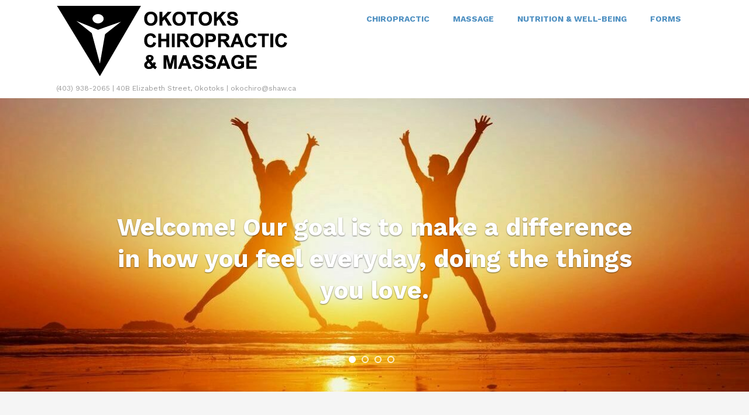

--- FILE ---
content_type: text/html; charset=UTF-8
request_url: https://okotokschiropractic.ca/
body_size: 20556
content:

<!DOCTYPE html>
<html xmlns="http://www.w3.org/1999/xhtml" lang="en-CA" >
<head>
<meta http-equiv="Content-Type" content="text/html; charset=UTF-8" />	
<!--[if IE]><meta http-equiv="X-UA-Compatible" content="IE=edge,chrome=1"><![endif]-->
<meta name="viewport" content="width=device-width, initial-scale=1.0, shrink-to-fit=no"/>
<link rel="profile" href="http://gmpg.org/xfn/11"/>

    <meta name="title" content="">
    <meta name="description" content="">




<meta property="og:title" content=""/>
<meta property="og:type" content="website"/>
<meta property="og:url" content="https://okotokschiropractic.ca" />

<meta property="og:description" content=""/>
<meta property="og:image" content=""/>

<!--HOME-->
<meta name="twitter:card" content="summary">
<meta name="twitter:url" content="https://okotokschiropractic.ca/">
<meta name="twitter:title" content="">
<meta name="twitter:description" content="">
<meta name="twitter:image" content="">


<!--Summary-->

<!--Photo-->


<!--Product-->

<link rel="pingback" href="https://okotokschiropractic.ca/xmlrpc.php" /> 
<title>(403) 938-2065 | 40B Elizabeth Street, Okotoks | okochiro@shaw.ca</title>
<meta name='robots' content='max-image-preview:large' />
	<style>img:is([sizes="auto" i], [sizes^="auto," i]) { contain-intrinsic-size: 3000px 1500px }</style>
	<link rel='dns-prefetch' href='//maps.googleapis.com' />
<link rel='dns-prefetch' href='//fonts.googleapis.com' />
<link rel="alternate" type="application/rss+xml" title=" &raquo; Feed" href="https://okotokschiropractic.ca/feed/" />
<link rel="alternate" type="application/rss+xml" title=" &raquo; Comments Feed" href="https://okotokschiropractic.ca/comments/feed/" />
<script type="text/javascript">
/* <![CDATA[ */
window._wpemojiSettings = {"baseUrl":"https:\/\/s.w.org\/images\/core\/emoji\/16.0.1\/72x72\/","ext":".png","svgUrl":"https:\/\/s.w.org\/images\/core\/emoji\/16.0.1\/svg\/","svgExt":".svg","source":{"concatemoji":"https:\/\/okotokschiropractic.ca\/wp-includes\/js\/wp-emoji-release.min.js"}};
/*! This file is auto-generated */
!function(s,n){var o,i,e;function c(e){try{var t={supportTests:e,timestamp:(new Date).valueOf()};sessionStorage.setItem(o,JSON.stringify(t))}catch(e){}}function p(e,t,n){e.clearRect(0,0,e.canvas.width,e.canvas.height),e.fillText(t,0,0);var t=new Uint32Array(e.getImageData(0,0,e.canvas.width,e.canvas.height).data),a=(e.clearRect(0,0,e.canvas.width,e.canvas.height),e.fillText(n,0,0),new Uint32Array(e.getImageData(0,0,e.canvas.width,e.canvas.height).data));return t.every(function(e,t){return e===a[t]})}function u(e,t){e.clearRect(0,0,e.canvas.width,e.canvas.height),e.fillText(t,0,0);for(var n=e.getImageData(16,16,1,1),a=0;a<n.data.length;a++)if(0!==n.data[a])return!1;return!0}function f(e,t,n,a){switch(t){case"flag":return n(e,"\ud83c\udff3\ufe0f\u200d\u26a7\ufe0f","\ud83c\udff3\ufe0f\u200b\u26a7\ufe0f")?!1:!n(e,"\ud83c\udde8\ud83c\uddf6","\ud83c\udde8\u200b\ud83c\uddf6")&&!n(e,"\ud83c\udff4\udb40\udc67\udb40\udc62\udb40\udc65\udb40\udc6e\udb40\udc67\udb40\udc7f","\ud83c\udff4\u200b\udb40\udc67\u200b\udb40\udc62\u200b\udb40\udc65\u200b\udb40\udc6e\u200b\udb40\udc67\u200b\udb40\udc7f");case"emoji":return!a(e,"\ud83e\udedf")}return!1}function g(e,t,n,a){var r="undefined"!=typeof WorkerGlobalScope&&self instanceof WorkerGlobalScope?new OffscreenCanvas(300,150):s.createElement("canvas"),o=r.getContext("2d",{willReadFrequently:!0}),i=(o.textBaseline="top",o.font="600 32px Arial",{});return e.forEach(function(e){i[e]=t(o,e,n,a)}),i}function t(e){var t=s.createElement("script");t.src=e,t.defer=!0,s.head.appendChild(t)}"undefined"!=typeof Promise&&(o="wpEmojiSettingsSupports",i=["flag","emoji"],n.supports={everything:!0,everythingExceptFlag:!0},e=new Promise(function(e){s.addEventListener("DOMContentLoaded",e,{once:!0})}),new Promise(function(t){var n=function(){try{var e=JSON.parse(sessionStorage.getItem(o));if("object"==typeof e&&"number"==typeof e.timestamp&&(new Date).valueOf()<e.timestamp+604800&&"object"==typeof e.supportTests)return e.supportTests}catch(e){}return null}();if(!n){if("undefined"!=typeof Worker&&"undefined"!=typeof OffscreenCanvas&&"undefined"!=typeof URL&&URL.createObjectURL&&"undefined"!=typeof Blob)try{var e="postMessage("+g.toString()+"("+[JSON.stringify(i),f.toString(),p.toString(),u.toString()].join(",")+"));",a=new Blob([e],{type:"text/javascript"}),r=new Worker(URL.createObjectURL(a),{name:"wpTestEmojiSupports"});return void(r.onmessage=function(e){c(n=e.data),r.terminate(),t(n)})}catch(e){}c(n=g(i,f,p,u))}t(n)}).then(function(e){for(var t in e)n.supports[t]=e[t],n.supports.everything=n.supports.everything&&n.supports[t],"flag"!==t&&(n.supports.everythingExceptFlag=n.supports.everythingExceptFlag&&n.supports[t]);n.supports.everythingExceptFlag=n.supports.everythingExceptFlag&&!n.supports.flag,n.DOMReady=!1,n.readyCallback=function(){n.DOMReady=!0}}).then(function(){return e}).then(function(){var e;n.supports.everything||(n.readyCallback(),(e=n.source||{}).concatemoji?t(e.concatemoji):e.wpemoji&&e.twemoji&&(t(e.twemoji),t(e.wpemoji)))}))}((window,document),window._wpemojiSettings);
/* ]]> */
</script>
<style id='wp-emoji-styles-inline-css' type='text/css'>

	img.wp-smiley, img.emoji {
		display: inline !important;
		border: none !important;
		box-shadow: none !important;
		height: 1em !important;
		width: 1em !important;
		margin: 0 0.07em !important;
		vertical-align: -0.1em !important;
		background: none !important;
		padding: 0 !important;
	}
</style>
<link rel='stylesheet' id='wp-block-library-css' href='https://okotokschiropractic.ca/wp-includes/css/dist/block-library/style.min.css' type='text/css' media='all' />
<style id='classic-theme-styles-inline-css' type='text/css'>
/*! This file is auto-generated */
.wp-block-button__link{color:#fff;background-color:#32373c;border-radius:9999px;box-shadow:none;text-decoration:none;padding:calc(.667em + 2px) calc(1.333em + 2px);font-size:1.125em}.wp-block-file__button{background:#32373c;color:#fff;text-decoration:none}
</style>
<style id='global-styles-inline-css' type='text/css'>
:root{--wp--preset--aspect-ratio--square: 1;--wp--preset--aspect-ratio--4-3: 4/3;--wp--preset--aspect-ratio--3-4: 3/4;--wp--preset--aspect-ratio--3-2: 3/2;--wp--preset--aspect-ratio--2-3: 2/3;--wp--preset--aspect-ratio--16-9: 16/9;--wp--preset--aspect-ratio--9-16: 9/16;--wp--preset--color--black: #000000;--wp--preset--color--cyan-bluish-gray: #abb8c3;--wp--preset--color--white: #ffffff;--wp--preset--color--pale-pink: #f78da7;--wp--preset--color--vivid-red: #cf2e2e;--wp--preset--color--luminous-vivid-orange: #ff6900;--wp--preset--color--luminous-vivid-amber: #fcb900;--wp--preset--color--light-green-cyan: #7bdcb5;--wp--preset--color--vivid-green-cyan: #00d084;--wp--preset--color--pale-cyan-blue: #8ed1fc;--wp--preset--color--vivid-cyan-blue: #0693e3;--wp--preset--color--vivid-purple: #9b51e0;--wp--preset--gradient--vivid-cyan-blue-to-vivid-purple: linear-gradient(135deg,rgba(6,147,227,1) 0%,rgb(155,81,224) 100%);--wp--preset--gradient--light-green-cyan-to-vivid-green-cyan: linear-gradient(135deg,rgb(122,220,180) 0%,rgb(0,208,130) 100%);--wp--preset--gradient--luminous-vivid-amber-to-luminous-vivid-orange: linear-gradient(135deg,rgba(252,185,0,1) 0%,rgba(255,105,0,1) 100%);--wp--preset--gradient--luminous-vivid-orange-to-vivid-red: linear-gradient(135deg,rgba(255,105,0,1) 0%,rgb(207,46,46) 100%);--wp--preset--gradient--very-light-gray-to-cyan-bluish-gray: linear-gradient(135deg,rgb(238,238,238) 0%,rgb(169,184,195) 100%);--wp--preset--gradient--cool-to-warm-spectrum: linear-gradient(135deg,rgb(74,234,220) 0%,rgb(151,120,209) 20%,rgb(207,42,186) 40%,rgb(238,44,130) 60%,rgb(251,105,98) 80%,rgb(254,248,76) 100%);--wp--preset--gradient--blush-light-purple: linear-gradient(135deg,rgb(255,206,236) 0%,rgb(152,150,240) 100%);--wp--preset--gradient--blush-bordeaux: linear-gradient(135deg,rgb(254,205,165) 0%,rgb(254,45,45) 50%,rgb(107,0,62) 100%);--wp--preset--gradient--luminous-dusk: linear-gradient(135deg,rgb(255,203,112) 0%,rgb(199,81,192) 50%,rgb(65,88,208) 100%);--wp--preset--gradient--pale-ocean: linear-gradient(135deg,rgb(255,245,203) 0%,rgb(182,227,212) 50%,rgb(51,167,181) 100%);--wp--preset--gradient--electric-grass: linear-gradient(135deg,rgb(202,248,128) 0%,rgb(113,206,126) 100%);--wp--preset--gradient--midnight: linear-gradient(135deg,rgb(2,3,129) 0%,rgb(40,116,252) 100%);--wp--preset--font-size--small: 13px;--wp--preset--font-size--medium: 20px;--wp--preset--font-size--large: 36px;--wp--preset--font-size--x-large: 42px;--wp--preset--spacing--20: 0.44rem;--wp--preset--spacing--30: 0.67rem;--wp--preset--spacing--40: 1rem;--wp--preset--spacing--50: 1.5rem;--wp--preset--spacing--60: 2.25rem;--wp--preset--spacing--70: 3.38rem;--wp--preset--spacing--80: 5.06rem;--wp--preset--shadow--natural: 6px 6px 9px rgba(0, 0, 0, 0.2);--wp--preset--shadow--deep: 12px 12px 50px rgba(0, 0, 0, 0.4);--wp--preset--shadow--sharp: 6px 6px 0px rgba(0, 0, 0, 0.2);--wp--preset--shadow--outlined: 6px 6px 0px -3px rgba(255, 255, 255, 1), 6px 6px rgba(0, 0, 0, 1);--wp--preset--shadow--crisp: 6px 6px 0px rgba(0, 0, 0, 1);}:where(.is-layout-flex){gap: 0.5em;}:where(.is-layout-grid){gap: 0.5em;}body .is-layout-flex{display: flex;}.is-layout-flex{flex-wrap: wrap;align-items: center;}.is-layout-flex > :is(*, div){margin: 0;}body .is-layout-grid{display: grid;}.is-layout-grid > :is(*, div){margin: 0;}:where(.wp-block-columns.is-layout-flex){gap: 2em;}:where(.wp-block-columns.is-layout-grid){gap: 2em;}:where(.wp-block-post-template.is-layout-flex){gap: 1.25em;}:where(.wp-block-post-template.is-layout-grid){gap: 1.25em;}.has-black-color{color: var(--wp--preset--color--black) !important;}.has-cyan-bluish-gray-color{color: var(--wp--preset--color--cyan-bluish-gray) !important;}.has-white-color{color: var(--wp--preset--color--white) !important;}.has-pale-pink-color{color: var(--wp--preset--color--pale-pink) !important;}.has-vivid-red-color{color: var(--wp--preset--color--vivid-red) !important;}.has-luminous-vivid-orange-color{color: var(--wp--preset--color--luminous-vivid-orange) !important;}.has-luminous-vivid-amber-color{color: var(--wp--preset--color--luminous-vivid-amber) !important;}.has-light-green-cyan-color{color: var(--wp--preset--color--light-green-cyan) !important;}.has-vivid-green-cyan-color{color: var(--wp--preset--color--vivid-green-cyan) !important;}.has-pale-cyan-blue-color{color: var(--wp--preset--color--pale-cyan-blue) !important;}.has-vivid-cyan-blue-color{color: var(--wp--preset--color--vivid-cyan-blue) !important;}.has-vivid-purple-color{color: var(--wp--preset--color--vivid-purple) !important;}.has-black-background-color{background-color: var(--wp--preset--color--black) !important;}.has-cyan-bluish-gray-background-color{background-color: var(--wp--preset--color--cyan-bluish-gray) !important;}.has-white-background-color{background-color: var(--wp--preset--color--white) !important;}.has-pale-pink-background-color{background-color: var(--wp--preset--color--pale-pink) !important;}.has-vivid-red-background-color{background-color: var(--wp--preset--color--vivid-red) !important;}.has-luminous-vivid-orange-background-color{background-color: var(--wp--preset--color--luminous-vivid-orange) !important;}.has-luminous-vivid-amber-background-color{background-color: var(--wp--preset--color--luminous-vivid-amber) !important;}.has-light-green-cyan-background-color{background-color: var(--wp--preset--color--light-green-cyan) !important;}.has-vivid-green-cyan-background-color{background-color: var(--wp--preset--color--vivid-green-cyan) !important;}.has-pale-cyan-blue-background-color{background-color: var(--wp--preset--color--pale-cyan-blue) !important;}.has-vivid-cyan-blue-background-color{background-color: var(--wp--preset--color--vivid-cyan-blue) !important;}.has-vivid-purple-background-color{background-color: var(--wp--preset--color--vivid-purple) !important;}.has-black-border-color{border-color: var(--wp--preset--color--black) !important;}.has-cyan-bluish-gray-border-color{border-color: var(--wp--preset--color--cyan-bluish-gray) !important;}.has-white-border-color{border-color: var(--wp--preset--color--white) !important;}.has-pale-pink-border-color{border-color: var(--wp--preset--color--pale-pink) !important;}.has-vivid-red-border-color{border-color: var(--wp--preset--color--vivid-red) !important;}.has-luminous-vivid-orange-border-color{border-color: var(--wp--preset--color--luminous-vivid-orange) !important;}.has-luminous-vivid-amber-border-color{border-color: var(--wp--preset--color--luminous-vivid-amber) !important;}.has-light-green-cyan-border-color{border-color: var(--wp--preset--color--light-green-cyan) !important;}.has-vivid-green-cyan-border-color{border-color: var(--wp--preset--color--vivid-green-cyan) !important;}.has-pale-cyan-blue-border-color{border-color: var(--wp--preset--color--pale-cyan-blue) !important;}.has-vivid-cyan-blue-border-color{border-color: var(--wp--preset--color--vivid-cyan-blue) !important;}.has-vivid-purple-border-color{border-color: var(--wp--preset--color--vivid-purple) !important;}.has-vivid-cyan-blue-to-vivid-purple-gradient-background{background: var(--wp--preset--gradient--vivid-cyan-blue-to-vivid-purple) !important;}.has-light-green-cyan-to-vivid-green-cyan-gradient-background{background: var(--wp--preset--gradient--light-green-cyan-to-vivid-green-cyan) !important;}.has-luminous-vivid-amber-to-luminous-vivid-orange-gradient-background{background: var(--wp--preset--gradient--luminous-vivid-amber-to-luminous-vivid-orange) !important;}.has-luminous-vivid-orange-to-vivid-red-gradient-background{background: var(--wp--preset--gradient--luminous-vivid-orange-to-vivid-red) !important;}.has-very-light-gray-to-cyan-bluish-gray-gradient-background{background: var(--wp--preset--gradient--very-light-gray-to-cyan-bluish-gray) !important;}.has-cool-to-warm-spectrum-gradient-background{background: var(--wp--preset--gradient--cool-to-warm-spectrum) !important;}.has-blush-light-purple-gradient-background{background: var(--wp--preset--gradient--blush-light-purple) !important;}.has-blush-bordeaux-gradient-background{background: var(--wp--preset--gradient--blush-bordeaux) !important;}.has-luminous-dusk-gradient-background{background: var(--wp--preset--gradient--luminous-dusk) !important;}.has-pale-ocean-gradient-background{background: var(--wp--preset--gradient--pale-ocean) !important;}.has-electric-grass-gradient-background{background: var(--wp--preset--gradient--electric-grass) !important;}.has-midnight-gradient-background{background: var(--wp--preset--gradient--midnight) !important;}.has-small-font-size{font-size: var(--wp--preset--font-size--small) !important;}.has-medium-font-size{font-size: var(--wp--preset--font-size--medium) !important;}.has-large-font-size{font-size: var(--wp--preset--font-size--large) !important;}.has-x-large-font-size{font-size: var(--wp--preset--font-size--x-large) !important;}
:where(.wp-block-post-template.is-layout-flex){gap: 1.25em;}:where(.wp-block-post-template.is-layout-grid){gap: 1.25em;}
:where(.wp-block-columns.is-layout-flex){gap: 2em;}:where(.wp-block-columns.is-layout-grid){gap: 2em;}
:root :where(.wp-block-pullquote){font-size: 1.5em;line-height: 1.6;}
</style>
<link rel='stylesheet' id='wp-components-css' href='https://okotokschiropractic.ca/wp-includes/css/dist/components/style.min.css' type='text/css' media='all' />
<link rel='stylesheet' id='godaddy-styles-css' href='https://okotokschiropractic.ca/wp-content/mu-plugins/vendor/wpex/godaddy-launch/includes/Dependencies/GoDaddy/Styles/build/latest.css' type='text/css' media='all' />
<link rel='stylesheet' id='optimizer-style-css' href='https://okotokschiropractic.ca/wp-content/themes/optimizer_pro/style.css' type='text/css' media='all' />
<link rel='stylesheet' id='optimizer-style-core-css' href='https://okotokschiropractic.ca/wp-content/themes/optimizer_pro/style_core.css' type='text/css' media='all' />
<style id='optimizer-style-core-inline-css' type='text/css'>
#optimizer_front_blocks-13{ font-size:16px;}#optimizer_front_blocks-13 .block_header{font-size:27px;}#optimizer_front_blocks-13 .midrow{ background-color: #f5f5f5; }#optimizer_front_blocks-13 .midrow h3{color: #555555; }#optimizer_front_blocks-13 .midrow, #optimizer_front_blocks-13 .midrow a{color: #999999; }#optimizer_front_blocks-13 .blockimage .midrow_block.axn_block1{}#optimizer_front_blocks-13 .blockimage .midrow_block.axn_block2{}#optimizer_front_blocks-13 .blockimage .midrow_block.axn_block3{}#optimizer_front_blocks-13 .blockimage .midrow_block.axn_block4{}#optimizer_front_blocks-13 .blockimage .midrow_block.axn_block5{}#optimizer_front_blocks-13 .blockimage .midrow_block.axn_block6{}#optimizer_front_blocks-13 .block_header, #optimizer_front_blocks-13 .div_middle{color:#555555;}#optimizer_front_blocks-13 .mid_block_content .tiny_content_editable, #optimizer_front_blocks-13 .mid_block_content .midrow_block h3{ font-size:16px;}#optimizer_front_blocks-13 span.div_left, #optimizer_front_blocks-13 span.div_right{background-color: #555555}@media screen and (min-width: 480px){#optimizer_front_blocks-13 .midrow{} .frontpage_sidebar  #optimizer_front_blocks-13 {} } #optimizer_front_about-4{ background-color: #a6b551; font-size:16px;}#optimizer_front_about-4 .about_header{font-size:48px;}#optimizer_front_about-4 .about_header, #optimizer_front_about-4 .about_pre, #optimizer_front_about-4 span.div_middle{color: #222222}#optimizer_front_about-4 span.div_left, #optimizer_front_about-4 span.div_right{background-color: #222222}#optimizer_front_about-4 .about_content{color: #ffffff!important; }#optimizer_front_about-4 .about_content a:link, #optimizer_front_about-4 .about_content a:visited{color: #ffffff!important; }#optimizer_front_about-4 .about_inner{width:60%;}@media screen and (min-width: 480px){#optimizer_front_about-4 {} } #optimizer_front_cta-7 .home_action{ background-color: #f5f5f5; color: #444444; font-size:16px;}#optimizer_front_cta-7 .home_action_button a{ color: #ffffff; font-size:18px;}#optimizer_front_cta-7 .home_action_button.button_hollow{ border-color: #ffffff; }#optimizer_front_cta-7 .button_flat, #optimizer_front_cta-7 .button_rounded{color: #ffffff; background-color: #dd9d3e;  border-color: #dd9d3e; }@media screen and (min-width: 480px){#optimizer_front_cta-7 .home_action{} } #optimizer_front_blocks-3{ font-size:16px;}#optimizer_front_blocks-3 .block_header{font-size:27px;}#optimizer_front_blocks-3 .midrow{ background-color: #ffffff; }#optimizer_front_blocks-3 .midrow h3{color: #555555; }#optimizer_front_blocks-3 .midrow, #optimizer_front_blocks-3 .midrow a{color: #999999; }#optimizer_front_blocks-3 .blockimage .midrow_block.axn_block1{}#optimizer_front_blocks-3 .blockimage .midrow_block.axn_block2{}#optimizer_front_blocks-3 .blockimage .midrow_block.axn_block3{}#optimizer_front_blocks-3 .blockimage .midrow_block.axn_block4{}#optimizer_front_blocks-3 .blockimage .midrow_block.axn_block5{}#optimizer_front_blocks-3 .blockimage .midrow_block.axn_block6{}#optimizer_front_blocks-3 .block_header, #optimizer_front_blocks-3 .div_middle{color:#000000;}#optimizer_front_blocks-3 .mid_block_content .tiny_content_editable, #optimizer_front_blocks-3 .mid_block_content .midrow_block h3{ font-size:16px;}#optimizer_front_blocks-3 span.div_left, #optimizer_front_blocks-3 span.div_right{background-color: #000000}@media screen and (min-width: 480px){#optimizer_front_blocks-3 .midrow{} .frontpage_sidebar  #optimizer_front_blocks-3 {} } #optimizer_front_cta-13 .home_action{ background-color: #f5f5f5; color: #444444; font-size:16px;}#optimizer_front_cta-13 .home_action_button a{ color: #ffffff; font-size:27px;}#optimizer_front_cta-13 .home_action_button.button_hollow{ border-color: #ffffff; }#optimizer_front_cta-13 .button_flat, #optimizer_front_cta-13 .button_rounded{color: #ffffff; background-color: #a6b551;  border-color: #a6b551; }@media screen and (min-width: 480px){#optimizer_front_cta-13 .home_action{} } #optimizer_front_testimonials-3{ background-color: #4d8fc1; font-size:16px;}#optimizer_front_testimonials-3 .testi_content{font-size:16px;}#optimizer_front_testimonials-3 .home_title{font-size:27px;}#optimizer_front_testimonials-3 .home_title, #optimizer_front_testimonials-3 .home_subtitle, #optimizer_front_testimonials-3 span.div_middle{ color:#ffffff}#optimizer_front_testimonials-3 .testi_content, #optimizer_front_testimonials-3 .testi_author a, #optimizer_front_testimonials-3 .testi_occu{color:#ffffff; }#optimizer_front_testimonials-3 span.div_left, #optimizer_front_testimonials-3 span.div_right{background-color:#ffffff}@media screen and (min-width: 480px){#optimizer_front_testimonials-3 {} } #optimizer_front_blocks-6{ font-size:16px;}#optimizer_front_blocks-6 .block_header{font-size:27px;}#optimizer_front_blocks-6 .midrow{ background-color: #ffffff; }#optimizer_front_blocks-6 .midrow h3{color: #555555; }#optimizer_front_blocks-6 .midrow, #optimizer_front_blocks-6 .midrow a{color: #999999; }#optimizer_front_blocks-6 .blockimage .midrow_block.axn_block1{}#optimizer_front_blocks-6 .blockimage .midrow_block.axn_block2{}#optimizer_front_blocks-6 .blockimage .midrow_block.axn_block3{}#optimizer_front_blocks-6 .blockimage .midrow_block.axn_block4{}#optimizer_front_blocks-6 .blockimage .midrow_block.axn_block5{}#optimizer_front_blocks-6 .blockimage .midrow_block.axn_block6{}#optimizer_front_blocks-6 .block_header, #optimizer_front_blocks-6 .div_middle{color:#555555;}#optimizer_front_blocks-6 .mid_block_content .tiny_content_editable, #optimizer_front_blocks-6 .mid_block_content .midrow_block h3{ font-size:16px;}#optimizer_front_blocks-6 span.div_left, #optimizer_front_blocks-6 span.div_right{background-color: #555555}@media screen and (min-width: 480px){#optimizer_front_blocks-6 .midrow{} .frontpage_sidebar  #optimizer_front_blocks-6 {} } #optimizer_front_blocks-4{ font-size:16px;}#optimizer_front_blocks-4 .block_header{font-size:27px;}#optimizer_front_blocks-4 .midrow{ background-color: #ffffff; }#optimizer_front_blocks-4 .midrow h3{color: #555555; }#optimizer_front_blocks-4 .midrow, #optimizer_front_blocks-4 .midrow a{color: #999999; }#optimizer_front_blocks-4 .blockimage .midrow_block.axn_block1{}#optimizer_front_blocks-4 .blockimage .midrow_block.axn_block2{}#optimizer_front_blocks-4 .blockimage .midrow_block.axn_block3{}#optimizer_front_blocks-4 .blockimage .midrow_block.axn_block4{}#optimizer_front_blocks-4 .blockimage .midrow_block.axn_block5{}#optimizer_front_blocks-4 .blockimage .midrow_block.axn_block6{}#optimizer_front_blocks-4 .block_header, #optimizer_front_blocks-4 .div_middle{color:#555555;}#optimizer_front_blocks-4 .mid_block_content .tiny_content_editable, #optimizer_front_blocks-4 .mid_block_content .midrow_block h3{ font-size:16px;}#optimizer_front_blocks-4 span.div_left, #optimizer_front_blocks-4 span.div_right{background-color: #555555}@media screen and (min-width: 480px){#optimizer_front_blocks-4 .midrow{} .frontpage_sidebar  #optimizer_front_blocks-4 {} } #optimizer_front_map-3{ background-color: #dd9527; }#optimizer_front_map-3 .home_title, #optimizer_front_map-3 .home_subtitle, #optimizer_front_map-3 span.div_middle{ color:#333333; }#optimizer_front_map-3 span.div_left, #optimizer_front_map-3 span.div_right{background-color:#333333; }@media screen and (min-width: 480px){#optimizer_front_map-3 {} } #optimizer_front_blocks-9{ font-size:16px;}#optimizer_front_blocks-9 .block_header{font-size:27px;}#optimizer_front_blocks-9 .midrow{ background-color: #232323; }#optimizer_front_blocks-9 .midrow h3{color: #555555; }#optimizer_front_blocks-9 .midrow, #optimizer_front_blocks-9 .midrow a{color: #999999; }#optimizer_front_blocks-9 .blockimage .midrow_block.axn_block1{}#optimizer_front_blocks-9 .blockimage .midrow_block.axn_block2{}#optimizer_front_blocks-9 .blockimage .midrow_block.axn_block3{}#optimizer_front_blocks-9 .blockimage .midrow_block.axn_block4{}#optimizer_front_blocks-9 .blockimage .midrow_block.axn_block5{}#optimizer_front_blocks-9 .blockimage .midrow_block.axn_block6{}#optimizer_front_blocks-9 .block_header, #optimizer_front_blocks-9 .div_middle{color:#555555;}#optimizer_front_blocks-9 .mid_block_content .tiny_content_editable, #optimizer_front_blocks-9 .mid_block_content .midrow_block h3{ font-size:16px;}#optimizer_front_blocks-9 span.div_left, #optimizer_front_blocks-9 span.div_right{background-color: #555555}@media screen and (min-width: 480px){#optimizer_front_blocks-9 .midrow{} .frontpage_sidebar  #optimizer_front_blocks-9 {} } 
#optimizer_front_map-15{ background-color: #ffffff; }#optimizer_front_map-15 .home_title, #optimizer_front_map-15 .home_subtitle, #optimizer_front_map-15 span.div_middle{ color:#333333; }#optimizer_front_map-15 span.div_left, #optimizer_front_map-15 span.div_right{background-color:#333333; }@media screen and (min-width: 480px){#optimizer_front_map-15 {} } #optimizer_front_cta-15 .home_action{ background-color: #f5f5f5; color: #444444; }#optimizer_front_cta-15 .home_action_button a{ color: #ffffff; }#optimizer_front_cta-15 .home_action_button.button_hollow{ border-color: #ffffff; }#optimizer_front_cta-15 .button_flat, #optimizer_front_cta-15 .button_rounded{color: #ffffff; background-color: #a6b551;  border-color: #a6b551; }@media screen and (min-width: 480px){#optimizer_front_cta-15 .home_action{} } #optimizer_front_cta-9 .home_action{ background-color: #ffffff; color: #444444; }#optimizer_front_cta-9 .home_action_button a{ color: #ffffff; }#optimizer_front_cta-9 .home_action_button.button_hollow{ border-color: #ffffff; }#optimizer_front_cta-9 .button_flat, #optimizer_front_cta-9 .button_rounded{color: #ffffff; background-color: #dd9933;  border-color: #dd9933; }@media screen and (min-width: 480px){#optimizer_front_cta-9 .home_action{} } 
</style>
<link rel='stylesheet' id='optimizer-icons-css' href='https://okotokschiropractic.ca/wp-content/themes/optimizer_pro/assets/fonts/font-awesome.css' type='text/css' media='all' />
<link rel='stylesheet' id='optimizer_google_fonts-css' href='//fonts.googleapis.com/css?display=swap&#038;family=Work+Sans%3Aregular%2C300%2C600%2C700%2C800%26subset%3Dlatin%2C' type='text/css' media='screen' />
<script type="text/javascript" src="https://okotokschiropractic.ca/wp-includes/js/jquery/jquery.min.js" id="jquery-core-js"></script>
<script type="text/javascript" src="https://okotokschiropractic.ca/wp-includes/js/jquery/jquery-migrate.min.js" id="jquery-migrate-js"></script>
<script type="text/javascript" id="jquery-migrate-js-after">
/* <![CDATA[ */
jQuery(function() {  jQuery(".so-panel.widget").each(function (){   jQuery(this).attr("id", jQuery(this).find(".so_widget_id").attr("data-panel-id"))  });  });
/* ]]> */
</script>
<link rel="https://api.w.org/" href="https://okotokschiropractic.ca/wp-json/" /><style type="text/css">

/*Fixed Background*/

	/*BOXED LAYOUT*/
	.site_boxed .layer_wrapper, body.home.site_boxed #slidera {width: 85%;float: left;margin: 0 7.5%;
	background-color: #ffffff;}
	.site_boxed .stat_bg, .site_boxed .stat_bg_overlay, .site_boxed .stat_bg img, .site_boxed .is-sticky .header{width:85%;}
	.site_boxed .social_buttons{background-color: #ffffff;}
	.site_boxed .center {width: 95%;margin: 0 auto;}
	.site_boxed .head_top .center{ width:95%;}
	/*Left Sidebar*/
	@media screen and (min-width: 960px){
	.header_sidebar.site_boxed #slidera, .header_sidebar.site_boxed .home_wrap.layer_wrapper, .header_sidebar.site_boxed .footer_wrap.layer_wrapper, .header_sidebar.site_boxed .page_wrap.layer_wrapper, .header_sidebar.site_boxed .post_wrap.layer_wrapper, .header_sidebar.site_boxed .page_blog_wrap.layer_wrapper, .header_sidebar.site_boxed .page_contact_wrap.layer_wrapper, .header_sidebar.site_boxed .page_fullwidth_wrap.layer_wrapper, .header_sidebar.site_boxed .category_wrap.layer_wrapper, .header_sidebar.site_boxed .search_wrap.layer_wrapper, .header_sidebar.site_boxed .fofo_wrap.layer_wrapper, .header_sidebar .site_boxed .author_wrap.layer_wrapper, .header_sidebar.site_boxed .head_top{width: calc(85% - 300px)!important;margin-left: calc(300px + 7.5%)!important;}
	.header_sidebar.site_boxed .stat_bg_overlay, .header_sidebar.site_boxed .stat_bg{width: calc(85% - 300px)!important;left: 300px;}
	
	}



/*Site Content Text Style*/
body, input, textarea{ 
	font-family:Work Sans; 		}

.single_metainfo, .single_post .single_metainfo a, a:link, a:visited, .single_post_content .tabs li a{ color:#6d6d6d;}
body .listing-item .lt_cats a{ color:#6d6d6d;}

.sidr-class-header_s.sidr-class-head_search i:before {font-family: 'FontAwesome', Work Sans; ;}

/*LINK COLOR*/
.org_comment a, .thn_post_wrap a:not(.wp-block-button__link):link, .thn_post_wrap a:not(.wp-block-button__link):visited, .lts_lightbox_content a:link, .lts_lightbox_content a:visited, .athor_desc a:link, .athor_desc a:visited, .product_meta a:hover{color:#3590ea;}
.org_comment a:hover, .thn_post_wrap a:not(.wp-block-button__link):link:hover, .lts_lightbox_content a:link:hover, .lts_lightbox_content a:visited:hover, .athor_desc a:link:hover, .athor_desc a:visited:hover{color:#1e73be;}









/*-----------------------------Static Slider Content box------------------------------------*/
.stat_content_inner .center{width:85%;}
.stat_content_inner{bottom:15%; color:#000000;}

/*SLIDER HEIGHT RESTRICT*/



/*SLIDER FONT SIZE*/
#accordion h3 a, #zn_nivo h3 a{font-size:42px; line-height:1.3em}
/*STATIC SLIDE CTA BUTTONS COLORS*/
.static_cta1.cta_hollow, .static_cta1.cta_hollow_big, .static_cta1.cta_hollow_small, .static_cta1.cta_square_hollow, .static_cta1.cta_square_hollow_big, .static_cta1.cta_square_hollow_small{ background:transparent!important; color:#ffffff;}
.static_cta1.cta_flat, .static_cta1.cta_flat_big, .static_cta1.cta_flat_small, .static_cta1.cta_rounded, .static_cta1.cta_rounded_big, .static_cta1.cta_rounded_small, .static_cta1.cta_hollow:hover, .static_cta1.cta_hollow_big:hover, .static_cta1.cta_hollow_small:hover, .static_cta1.cta_square, .static_cta1.cta_square_small, .static_cta1.cta_square_big, .static_cta1.cta_square_hollow:hover, .static_cta1.cta_square_hollow_small:hover, .static_cta1.cta_square_hollow_big:hover{ background:#1e73be!important; color:#ffffff; border-color:#1e73be!important;}


.static_cta2.cta_hollow, .static_cta2.cta_hollow_big, .static_cta2.cta_hollow_small, .static_cta2.cta_square_hollow, .static_cta2.cta_square_hollow_big, .static_cta2.cta_square_hollow_small{ background:transparent!important; color:#ffffff;}
.static_cta2.cta_flat, .static_cta2.cta_flat_big, .static_cta2.cta_flat_small, .static_cta2.cta_rounded, .static_cta2.cta_rounded_big, .static_cta2.cta_rounded_small, .static_cta2.cta_hollow:hover, .static_cta2.cta_hollow_big:hover, .static_cta2.cta_hollow_small:hover, .static_cta2.cta_square, .static_cta2.cta_square_small, .static_cta2.cta_square_big, .static_cta2.cta_square_hollow:hover, .static_cta2.cta_square_hollow_small:hover, .static_cta2.cta_square_hollow_big:hover{ background:#36abfc!important; color:#ffffff; border-color:#36abfc!important;}

/*------------------------SLIDER HEIGHT----------------------*/
/*Slider Height*/
#accordion, #slide_acord, .accord_overlay{ height:500px;}
.kwicks li{ max-height:500px;min-height:500px;}



/*-----------------------------COLORS------------------------------------*/
		/*Header Color*/
		.header{ position:relative!important; background-color:#ffffff; 
				}
		
				
		.header_sidebar .head_inner{background-color:#ffffff; }
		
									/*If Header and Background both set to White Display a Border under the Header*/
				body.single .header{box-shadow: 0 0 3px rgba(0, 0, 0, 0.25);}
							
		/*Boxed Header should have boxed width*/
		body.home.site_boxed .header_wrap.layer_wrapper{width: 85%;float: left;margin: 0 7.5%;}

		.home.has_trans_header.page .header, .home.has_trans_header.page-template-page-frontpage_template .is-sticky .header{ background-color:#ffffff!important;}
		@media screen and (max-width: 480px){
		.home.has_trans_header .header{ background-color:#ffffff!important;}
		}
		
				/*Sticky Header*/
		.header{z-index: 9999;}
		body .is-sticky .header{position: fixed!important;box-shadow: 0 0 4px rgba(0, 0, 0, 0.2); z-index:999!important;}
				
		.home .is-sticky .header, .page_header_transparent .is-sticky .header{ position:fixed!important; background-color:#ffffff!important;box-shadow: 0 0 4px rgba(0, 0, 0, 0.2)!important; transition-delay:0.3s; -webkit-transition-delay:0.3s; -moz-transition-delay:0.3s;}
		
		/*TOPBAR COLORS*/
		.head_top, #topbar_menu ul li a{ font-size:15px;}
		.head_top, .page_header_transparent .is-sticky .head_top, #topbar_menu #optimizer_minicart {background-color:#ffffff;}
		#topbar_menu #optimizer_minicart{color:#1e73be;}
		.page_header_transparent .head_top {  background: rgba(0, 0, 0, 0.3);}
		.head_search, .top_head_soc a, .tophone_on .head_phone, .tophone_on .head_phone span, .tophone_on .head_phone i, .tophone_on .head_phone a, .topsearch_on .head_phone a, .topsearch_on .head_search i, #topbar_menu ul li a, body.has_trans_header.home .is-sticky .head_top a, body.page_header_transparent .is-sticky .head_top a, body.has_trans_header.home .is-sticky #topbar_menu ul li a, body.page_header_transparent .is-sticky #topbar_menu ul li a, #topbar-hamburger-menu{color:#1e73be;}
		.head_top .social_bookmarks.bookmark_hexagon a:before {border-bottom-color: rgba(30,115,190, 0.3)!important;}
		.head_top .social_bookmarks.bookmark_hexagon a i {background-color:rgba(30,115,190, 0.3)!important;}
		.head_top .social_bookmarks.bookmark_hexagon a:after { border-top-color:rgba(30,115,190, 0.3)!important;}
		
		/*LOGO*/
				.logo h2, .logo h1, .logo h2 a, .logo h1 a{ 
						font-size:36px;			color:#555555;
      }

            
		span.desc{font-size: 12px;}
		body.has_trans_header.home .header .logo h2, body.has_trans_header.home .header .logo h1, body.has_trans_header.home .header .logo h2 a, body.has_trans_header.home .header .logo h1 a, body.has_trans_header.home span.desc, body.page_header_transparent .header .logo h2, body.page_header_transparent .header .logo h1, body.page_header_transparent .header .logo h2 a, body.page_header_transparent .header .logo h1 a, body.page_header_transparent span.desc, body.has_trans_header.home .head_top a{ color:#fff;}
		body.has_trans_header .is-sticky .header .logo h2 a, body.has_trans_header .is-sticky .header .logo h1 a, body.page_header_transparent .is-sticky .header .logo h2 a, body.page_header_transparent .is-sticky .header .logo h1 a{color:#555555;}
		#simple-menu, body.home.has_trans_header .is-sticky #simple-menu{color:#4d8fc1;}
		body.home.has_trans_header #simple-menu{color:#fff;}
		span.desc{color:#555555;}
		body.has_trans_header.home .is-sticky span.desc, body.page_header_transparent .is-sticky span.desc{color:#555555;}
		
		body.has_trans_header.home .is-sticky .header .logo h2 a, body.has_trans_header.home .is-sticky .header .logo h1 a, body.page_header_transparent .is-sticky .header .logo h2 a, body.page_header_transparent .is-sticky .header .logo h1 a{color:#555555;}
				
		/*MENU Text Color*/
		#topmenu ul li a, .header_s.head_search i{color:#4d8fc1;}
		body.has_trans_header.home #topmenu ul li a, body.page_header_transparent #topmenu ul li a, body.page_header_transparent .head_top a, body.has_trans_header.home #topbar_menu ul li a, body.page_header_transparent #topbar_menu ul li a, .home.has_trans_header .head_soc .social_bookmarks a, .page_header_transparent .head_soc .social_bookmarks a{ color:#fff;}
		body.header_sidebar.home #topmenu ul li a, #topmenu #optimizer_minicart{color:#4d8fc1;}
      
      #topmenu ul li ul:not(.mega-sub-menu){background-color:rgba(0,0,0, 0.5);}
      
		#topmenu ul li ul li a:hover{ background-color:#36abfc; color:#FFFFFF;}
		.head_soc .social_bookmarks a, .home.has_trans_header .is-sticky .head_soc .social_bookmarks a, .page_header_transparent .is-sticky .head_soc .social_bookmarks a{color:#4d8fc1;}
		.head_soc .social_bookmarks.bookmark_hexagon a:before {border-bottom-color: rgba(77,143,193, 0.3)!important;}
		.head_soc .social_bookmarks.bookmark_hexagon a i {background-color:rgba(77,143,193, 0.3)!important;}
		.head_soc .social_bookmarks.bookmark_hexagon a:after { border-top-color:rgba(77,143,193, 0.3)!important;}
		body.has_trans_header.home .is-sticky #topmenu ul li a, body.page_header_transparent .is-sticky #topmenu ul li a{color:#4d8fc1;}
      
      /*SUBMENU Text Color*/
      #topmenu ul li ul li a, body.has_trans_header.home #topbar_menu ul li ul li a, body.page_header_transparent #topbar_menu ul li ul li a, body.header_sidebar.home #topmenu ul li a{color:#ffffff;}

		/*Menu Highlight*/
		#topmenu li.menu_highlight_slim{ border-color:#4d8fc1;}
		#topmenu li.menu_highlight_slim:hover{ background-color:#36abfc;border-color:#36abfc;}
		#topmenu li.menu_highlight_slim:hover>a{ color:#FFFFFF!important;}
		#topmenu li.menu_highlight{ background-color:#36abfc; border-color:#36abfc;}
		#topmenu li.menu_highlight a, #topmenu li.menu_highlight_slim a{color:#FFFFFF!important;}
		#topmenu li.menu_highlight:hover{border-color:#36abfc; background-color:transparent;}
		#topmenu li.menu_highlight:hover>a{ color:#36abfc!important;}
		
		#topmenu ul li.menu_hover a{border-color:#a7bc58;}
		#topmenu ul.menu>li:hover:after{background-color:#a7bc58;}
		#topmenu ul li.menu_hover>a, body.has_trans_header.home #topmenu ul li.menu_hover>a, #topmenu ul li.current-menu-item>a[href*="#"]:hover{color:#a7bc58;}
		#topmenu ul li.current-menu-item>a, body.header_sidebar #topmenu ul li.current-menu-item>a, body.has_trans_header.header_sidebar .is-sticky #topmenu ul li.current-menu-item>a, body.page_header_transparent.header_sidebar .is-sticky #topmenu ul li.current-menu-item>a{color:#1e73be;}
		#topmenu ul li.current-menu-item.onepagemenu_highlight>a, body.header_sidebar #topmenu ul li.menu_hover>a{color:#a7bc58!important;}
		#topmenu ul li ul li.current-menu-item.onepagemenu_highlight a { color: #FFFFFF!important;}
		#topmenu ul li ul{border-color:#a7bc58 transparent transparent transparent;}

		.logo_center_left #topmenu, .logo_center #topmenu{background-color:;}
		.left_header_content, .left_header_content a{color:#4d8fc1;}


		/*BASE Color*/
		.widget_border, .heading_border, #wp-calendar #today, .thn_post_wrap .more-link:hover, .moretag:hover, .search_term #searchsubmit, .error_msg #searchsubmit, #searchsubmit, .optimizer_pagenav a:hover, .nav-box a:hover .left_arro, .nav-box a:hover .right_arro, .pace .pace-progress, .homeposts_title .menu_border, span.widget_border, .ast_login_widget #loginform #wp-submit, .prog_wrap, .lts_layout1 a.image, .lts_layout2 a.image, .lts_layout3 a.image, .rel_tab:hover .related_img, .wpcf7-submit, .nivoinner .slide_button_wrap .lts_button, #accordion .slide_button_wrap .lts_button, .img_hover, p.form-submit #submit, .contact_form_wrap, .style2 .contact_form_wrap .contact_button, .style3 .contact_form_wrap .contact_button, .style4 .contact_form_wrap .contact_button, .optimizer_front_slider #opt_carousel .slidee li .acord_text .slide_button_wrap a, .hover_topborder .midrow_block:before, .acord_text p a{background-color:#36abfc;} 
		
		.share_active, .comm_auth a, .logged-in-as a, .citeping a, .lay3 h2 a:hover, .lay4 h2 a:hover, .lay5 .postitle a:hover, .nivo-caption p a, .org_comment a, .org_ping a, .no_contact_map .contact_submit input, .contact_submit input:hover, .widget_calendar td a, .ast_biotxt a, .ast_bio .ast_biotxt h3, .lts_layout2 .listing-item h2 a:hover, .lts_layout3 .listing-item h2 a:hover, .lts_layout4 .listing-item h2 a:hover, .lts_layout5 .listing-item h2 a:hover, .rel_tab:hover .rel_hover, .post-password-form input[type~=submit], .bio_head h3, .blog_mo a:hover, .ast_navigation a:hover, .lts_layout4 .blog_mo a:hover{color:#36abfc;}
		#home_widgets .widget .thn_wgt_tt, #sidebar .widget .thn_wgt_tt, #footer .widget .thn_wgt_tt, .astwt_iframe a, .ast_bio .ast_biotxt h3, .ast_bio .ast_biotxt a, .nav-box a span{color:#36abfc;}
		.pace .pace-activity{border-top-color: #36abfc!important;border-left-color: #36abfc!important;}
		.pace .pace-progress-inner{box-shadow: 0 0 10px #36abfc, 0 0 5px #36abfc;
		  -webkit-box-shadow: 0 0 10px #36abfc, 0 0 5px #36abfc;
		  -moz-box-shadow: 0 0 10px #36abfc, 0 0 5px #36abfc;}
		
		.fotorama__thumb-border, .ast_navigation a:hover{ border-color:#36abfc!important;}
		
		.hover_colorbg .midrow_block:before{ background-color:rgba(54,171,252, 0.3);}
		
		/*Text Color on BASE COLOR Element*/
		.icon_round a, #wp-calendar #today, .moretag:hover, .search_term #searchsubmit, .error_msg #searchsubmit, .optimizer_pagenav a:hover, .ast_login_widget #loginform #wp-submit, #searchsubmit, .prog_wrap, .rel_tab .related_img i, .lay1 h2.postitle a, .nivoinner .slide_button_wrap .lts_button, #accordion .slide_button_wrap .lts_button, .lts_layout1 .icon_wrap a, .lts_layout2 .icon_wrap a, .lts_layout3 .icon_wrap a, .lts_layout1 .icon_wrap a:hover, .lts_layout2 .icon_wrap a:hover, .lts_layout3 .icon_wrap a:hover, .optimizer_front_slider #opt_carousel .slidee li .acord_text .slide_button_wrap a{color:#FFFFFF!important;}
		.thn_post_wrap .listing-item .moretag:hover, body .lts_layout1 .listing-item .title, .lts_layout2 .img_wrap .optimizer_plus, .img_hover .icon_wrap a, #footer .widgets .widget .img_hover .icon_wrap a, body .thn_post_wrap .lts_layout1 .icon_wrap a, .wpcf7-submit, p.form-submit #submit, .optimposts .type-product span.onsale, .style2 .contact_form_wrap .contact_button, .style3 .contact_form_wrap .contact_button, .style4 .contact_form_wrap .contact_button, .lay3.portfolio_wrap .post_content .catag_list, .lay3.portfolio_wrap .post_content .catag_list a, .lay3.portfolio_wrap h2 a{color:#FFFFFF!important;}
		.hover_colorbg .midrow_block:before, .hover_colorbg .midrow_block:hover .block_content, .hover_colorbg .midrow_block:hover h2, .hover_colorbg .midrow_block:hover h3, .hover_colorbg .midrow_block:hover h4, .hover_colorbg .midrow_block:hover a, .contact_form_wrap .contact_button, .contact_buttn_spinner, .acord_text p a{color:#FFFFFF!important;}		
		




/*Sidebar Widget Background Color */
#sidebar .widget{ background-color:#FFFFFF;}
/*Widget Title Color */
#sidebar .widget .widgettitle, #sidebar .widget .widgettitle a{color:#666666;}
#sidebar .widget li a, #sidebar .widget, #sidebar .widget .widget_wrap{ color:#999999;}
#sidebar .widget .widgettitle, #sidebar .widget .widgettitle a, #sidebar .home_title{font-size:16px;}

#footer .widgets .widgettitle, #copyright a{color:#ffffff;}

/*FOOTER WIDGET COLORS*/
#footer{background-color: #e2e2e2; }
#footer .widgets .widget a, #footer .widgets{color:#666666;}
#footer .widgets .ast_scoial.social_style_round_text a span{color:#666666;}
/*COPYRIGHT COLORS*/
#copyright{background-color: #333333;  background-size: cover;}
#copyright a, #copyright{color: #999999;}
.foot_soc .social_bookmarks a{color:#999999}
.foot_soc .social_bookmarks.bookmark_hexagon a:before {border-bottom-color: rgba(153,153,153, 0.3);}
.foot_soc .social_bookmarks.bookmark_hexagon a i {background-color:rgba(153,153,153, 0.3);}
.foot_soc .social_bookmarks.bookmark_hexagon a:after { border-top-color:rgba(153,153,153, 0.3);}



/*-------------------------------------TYPOGRAPHY--------------------------------------*/


/*Post Titles, headings and Menu Font*/
h1, h2, h3, h4, h5, h6, #topmenu ul li a, .postitle, .product_title{ 
   font-family:Work Sans;  
   }

#topmenu ul li a, .midrow_block h3, .lay1 h2.postitle, .more-link, .moretag, .single_post .postitle, .related_h3, .comments_template #comments, #comments_ping, #reply-title, #submit, #sidebar .widget .widgettitle, #sidebar .widget .widgettitle a, .search_term h2, .search_term #searchsubmit, .error_msg #searchsubmit, #footer .widgets .widgettitle, .home_title, body .lts_layout1 .listing-item .title, .lay4 h2.postitle, .lay2 h2.postitle a, #home_widgets .widget .widgettitle, .product_title, .page_head h1{ text-transform:uppercase;}

#topmenu ul li a{font-size:14px;}
#topmenu ul li {line-height: 14px;}

.single .single_post_content .postitle, .single-product h1.product_title, .single-product h2.product_title{font-size:32px;}

.page .page_head .postitle, .page .single_post .postitle, .archive .single_post .postitle{font-size:32px;}



/*Body Text Color*/
body, .home_cat a, .comment-form-comment textarea, .single_post_content .tabs li a, .thn_post_wrap .listing-item .moretag{ color:#6d6d6d;}
	
	

/*Post Title */
.postitle, .postitle a, .nav-box a, h3#comments, h3#comments_ping, .comment-reply-title, .related_h3, .nocomments, .lts_layout2 .listing-item h2 a, .lts_layout3 .listing-item h2 a, .lts_layout4 .listing-item h2 a, .lts_layout5 .listing-item h2 a, .author_inner h5, .product_title, .woocommerce-tabs h2, .related.products h2, .lts_layout4 .blog_mo a, .optimposts .type-product h2.postitle a, .woocommerce ul.products li.product h3, .portfolio_wrap .hover_style_5 h2 a, .portfolio_wrap .hover_style_5 .post_content .catag_list a, .portfolio_wrap .hover_style_5 .post_content .catag_list{ text-decoration:none; color:#666666;}

/*Headings Color in Post*/
.thn_post_wrap h1, .thn_post_wrap h2, .thn_post_wrap h3, .thn_post_wrap h4, .thn_post_wrap h5, .thn_post_wrap h6{color:#666666;}










.lay4 .ast_navigation .alignleft i:after, .lay5 .ast_navigation .alignleft i:after {content: "Previous Posts";}
.lay4 .ast_navigation .alignright i:after, .lay5 .ast_navigation .alignright i:after {content: "Next Posts";}
.lay4 .ast_navigation .alignleft i:after, .lay5 .ast_navigation .alignleft i:after , .lay4 .ast_navigation .alignright i:after, .lay5 .ast_navigation .alignright i:after{ font-family:Work Sans;}

.sidr{ background-color:#222222}


@media screen and (max-width: 480px){
body.home.has_trans_header .header .logo h1 a, body.home.has_trans_header .header .desc{ color:#555555!important;}
body.home.has_trans_header .header #simple-menu, body.has_trans_header.home #topmenu ul li a{color:#4d8fc1!important;}
}



@media screen and (max-width: 1024px) and (min-width: 481px){.logobefore, .logoafter{width: calc(50% - 415px);} }


/*CUSTOM FONT---------------------------------------------------------*/
/*CUSTOM CSS*/
</style>

<!--[if IE 9]>
<style type="text/css">
.text_block_wrap, .postsblck .center, .home_testi .center, #footer .widgets, .clients_logo img{opacity:1!important;}
#topmenu ul li.megamenu{ position:static!important;}
</style>
<![endif]-->
<!--[if IE]>
#searchsubmit{padding-top:12px;}
<![endif]-->
    
            
<link rel="icon" href="https://okotokschiropractic.ca/wp-content/uploads/2015/12/Logo-BLACK-50p.png" sizes="32x32" />
<link rel="icon" href="https://okotokschiropractic.ca/wp-content/uploads/2015/12/Logo-BLACK-50p.png" sizes="192x192" />
<link rel="apple-touch-icon" href="https://okotokschiropractic.ca/wp-content/uploads/2015/12/Logo-BLACK-50p.png" />
<meta name="msapplication-TileImage" content="https://okotokschiropractic.ca/wp-content/uploads/2015/12/Logo-BLACK-50p.png" />
</head>

<body class="home blog wp-theme-optimizer_pro site_full not_trans_header soc_pos_footer has_sticky_header">


<!--HEADER-->
	        <div class="header_wrap layer_wrapper">
            
<!--HEADER STARTS-->
    <div class="header logo_left has_mobile_hamburger " >
    
    
    <!--TOP HEADER-->
        <!--TOP HEADER END-->
        
    
        <div class="center">
            <div class="head_inner">
            <!--LOGO START-->
                                                    <div class="logo  ">
                	
					                    	                        <a class="logoimga" title="" href="https://okotokschiropractic.ca/"><img src="https://okotokschiropractic.ca/wp-content/uploads/2015/12/Logo-black-395p.png" alt="" width="395" height="120" /></a>
                                                <span class="desc logoimg_desc">(403) 938-2065 | 40B Elizabeth Street, Okotoks | okochiro@shaw.ca</span>
                        
                                    </div>
               
            <!--LOGO END-->
            
            <!--MENU START--> 
                            <!--MOBILE MENU START-->
                                	<a id="simple-menu" class="" href="#sidr" aria-label="Menu"><i class="fa fa-bars"></i></a>                	                                <!--MOBILE MENU END--> 
                
                
                
                
                <div id="topmenu" class="menu_style_2 mobile_hamburger "  >
                <div class="menu-header"><ul id="menu-main-menu" class="menu"><li id="menu-item-296" class="menu-item menu-item-type-post_type menu-item-object-page menu-item-296"><a href="https://okotokschiropractic.ca/chiropractic-care/">Chiropractic</a></li>
<li id="menu-item-297" class="menu-item menu-item-type-post_type menu-item-object-page menu-item-297"><a href="https://okotokschiropractic.ca/massage-therapy/">Massage</a></li>
<li id="menu-item-298" class="menu-item menu-item-type-post_type menu-item-object-page menu-item-298"><a href="https://okotokschiropractic.ca/well-being-coaching/">Nutrition &#038; Well-Being</a></li>
<li id="menu-item-300" class="menu-item menu-item-type-post_type menu-item-object-page menu-item-300"><a href="https://okotokschiropractic.ca/new-patient-forms/">Forms</a></li>
</ul></div>                
                
                <!--LOAD THE HEADR SOCIAL LINKS-->
					<div class="head_soc">
						                    </div>
                    
              <!--Header SEARCH-->
                <div class="header_s head_search headrsearch_off">
                    <form role="search" method="get" action="https://okotokschiropractic.ca/" >
                        <input placeholder="Search..." type="text" value="" name="s" id="head_s" />
                    </form>
                    <i class="fa fa-search"></i>
                </div>
                
                </div>
                
                
                
			            <!--MENU END-->
            
            <!--LEFT HEADER CONTENT-->
                        
            
            </div>
    </div>
    </div>
<!--HEADER ENDS-->        </div>
        
    
<!--Header END-->

	<!--Slider START-->
	
		        	            
            <div id="slidera" class="layer_wrapper ">
                

    		<!--NEW SLIDER VERSION 1.0-->
							<div class="slide_wrap">
                    <div class="slider-wrapper theme-default">
                        <div class="pbar_wrap"> 
                            <div class="sk-spinner sk-spinner-cube-grid">
                               <div class="sk-cube"></div>
                               <div class="sk-cube"></div>
                               <div class="sk-cube"></div>
                               <div class="sk-cube"></div>
                               <div class="sk-cube"></div>
                               <div class="sk-cube"></div>
                               <div class="sk-cube"></div>
                               <div class="sk-cube"></div>
                               <div class="sk-cube"></div>
                             </div>
                         </div>
                         <div class="pbar_overlay"></div>
                         
                         
                    <div id="zn_nivo" class="zn_nivo  nivo_content_center slider_loading">
                    
					<img title="#nv_206" src="https://okotokschiropractic.ca/wp-content/themes/optimizer_pro/assets/images/preloader.png" data-src="https://okotokschiropractic.ca/wp-content/uploads/2019/10/qtq80-9cGN2T-e1570231144812.jpeg" width="1255" height="492" alt="Welcome! Our goal is to make a difference in how you feel everyday, doing the things you love." class="sldimg" /><img title="#nv_209" src="https://okotokschiropractic.ca/wp-content/themes/optimizer_pro/assets/images/preloader.png" data-src="https://okotokschiropractic.ca/wp-content/uploads/2019/10/qtq80-RrV0Te-e1570231184637.jpeg" width="1941" height="761" alt="We achieve that goal through Chiropractic care &amp; Massage, to create flow through your whole body" class="sldimg" /><img title="#nv_211" src="https://okotokschiropractic.ca/wp-content/themes/optimizer_pro/assets/images/preloader.png" data-src="https://okotokschiropractic.ca/wp-content/uploads/2019/10/qtq80-rphWvM-e1570231209897.jpeg" width="1255" height="492" alt="... And through Health Coaching, to guide and empower you through courageous changes." class="sldimg" /><img title="#nv_28" src="https://okotokschiropractic.ca/wp-content/themes/optimizer_pro/assets/images/preloader.png" data-src="https://okotokschiropractic.ca/wp-content/uploads/2015/12/DSCF8077-e1570231105535.jpg" width="1280" height="499" alt="" class="sldimg" />                    </div>	
                    
                                        
                                        
							<div id="nv_206" class="nivo-html-caption">
								<div class="nivoinner">
                                	<!--TITLE-->
									<h3 class="entry-title">
										<a >
											Welcome! Our goal is to make a difference in how you feel everyday, doing the things you love.										</a>
									</h3>
                                    <!--DESCRIPTION-->
									                                    <!--BUTTONS-->
                                    
									                    
                         
								</div>
							</div>
                    
						                    
							<div id="nv_209" class="nivo-html-caption">
								<div class="nivoinner">
                                	<!--TITLE-->
									<h3 class="entry-title">
										<a >
											We achieve that goal through Chiropractic care & Massage, to create flow through your whole body										</a>
									</h3>
                                    <!--DESCRIPTION-->
									                                    <!--BUTTONS-->
                                    
									                    
                         
								</div>
							</div>
                    
						                    
							<div id="nv_211" class="nivo-html-caption">
								<div class="nivoinner">
                                	<!--TITLE-->
									<h3 class="entry-title">
										<a >
											... And through Health Coaching, to guide and empower you through courageous changes.										</a>
									</h3>
                                    <!--DESCRIPTION-->
									                                    <!--BUTTONS-->
                                    
									                    
                         
								</div>
							</div>
                    
						                    
							<div id="nv_28" class="nivo-html-caption">
								<div class="nivoinner">
                                	<!--TITLE-->
									<h3 class="entry-title">
										<a >
																					</a>
									</h3>
                                    <!--DESCRIPTION-->
									                                    <!--BUTTONS-->
                                    
									                    
                         
								</div>
							</div>
                    
						                                 
            
                </div>
			</div>
		
            </div> 
            
                       
	
      <!--Slider END-->
<div class="home_wrap layer_wrapper">
	<div class="fixed_wrap fixindex">
				<!--FRONTPAGE WIDGET AREA-->
                					                        <div id="frontsidebar" class="frontpage_sidebar" data-sidebarid="front_sidebar">       
                            <div id="optimizer_front_blocks-13"   class=" widget_col_1 widget_visbility_1 widget optimizer_front_blocks ast_blocks" data-widget-id="optimizer_front_blocks-13"><div class="widget_wrap"><span class="so_widget_id" data-panel-id="optimizer_front_blocks-13"></span><div class="midrow  blockscenter">
				<div class="center">
					<div class="midrow_wrap">       
						<div class="midrow_blocks   hover_none"><div class="homeposts_title title_no_divider"></div><div class="midrow_blocks_wrap"><div class="midrow_block axn_block1  "><div class="mid_block_content"><div class="block_content"><div class="tiny_content_editable" ><div class="midrow blockscenter">
<div class="center">
<div class="midrow_wrap">
<div class="midrow_blocks hover_none">
<div class="midrow_blocks_wrap">
<div class="midrow_block axn_block1 ">
<div class="mid_block_content">
<div class="block_content">
<p style="text-align: center"><span style="font-size: 40px">Our hours are:</span></p>
<p style="text-align: center"><span style="font-size: 40px">Monday 9:00-12:00 and 3:00-5:00</span></p>
<p style="text-align: center"><span style="font-size: 40px">Tuesday 2:00-6:00</span></p>
<p style="text-align: center"><span style="font-size: 40px">Wednesday 9:00-12:00</span></p>
<p style="text-align: center"><span style="font-size: 40px">Thursday 2:00-6:00</span></p>
<p style="text-align: center"><span style="font-size: 40px">Friday 9:00-12:00 and 3:00-5:00</span></p>
<p style="text-align: center"><span style="font-size: 40px">Saturday 9:00-1:00</span></p>
<div class="tiny_content_editable">
<p> </p>
<p><strong><span style="font-size: 30px">Looking forward to seeing all of our patients back in our office.</span></strong></p>
<p><span style="font-size: 30px"><strong>Dr. Scot Ladell and Staff</strong></span></p>
</div>
</div>
</div>
</div>
</div>
</div>
</div>
</div>
</div>
</div></div></div></div></div></div></div></div></div></div></div><div id="optimizer_front_about-4"   class=" widget_col_1 widget_visbility_1 widget optimizer_front_about aboutblock" data-widget-id="optimizer_front_about-4"><div class="widget_wrap"><span class="so_widget_id" data-panel-id="optimizer_front_about-4"></span><div class="text_block_wrap"><div class="center"><div class="about_inner title_no_divider"><span class="about_pre">a little about..</span><h2 class="about_header"><span>Who We Are</span></h2><div class="about_content tiny_content_editable" ><p>Our mission is to care for your whole person, guiding you to your natural state of well-being.</p>
<p>We are a family-oriented team of professionals who also live in the real world. We understand the challenges of busy lives while somehow trying to be our best for our families, our patients and ourselves. We also recognize that not everyone is the same. Keeping things as simple as possible is what we strive to do.</p>
<h1 style="text-align: center"><span style="font-size: 46px;color: #222222">What We Do</span></h1>
<p>We specialize in hands-on chiropractic adjustments which allow us to literally be &#8220;in touch&#8221; with what you need, as well as various soft tissue therapies. We offer a range of massage therapy techniques, from cranial sacral to deep tissue, and active release.</p>
<p>Feeling <em>well</em> has gotten complicated in our world so we have expanded our care to include <span style="color: #333399"><a style="color: #333399" href="https://okotokschiropractic.ca/well-being-coaching/">Nutrition consultations and Health coaching</a></span>. Working with your individual needs and history, we guide you through the obstacles that get in the way of you feeling energized, happy and full of vitality. </p>
</div></div></div></div></div></div><div id="optimizer_front_cta-7"   class=" widget_col_1 widget_visbility_1 widget optimizer_front_cta actionblck" data-widget-id="optimizer_front_cta-7"><div class="widget_wrap"><span class="so_widget_id" data-panel-id="optimizer_front_cta-7"></span><div class="home_action cta_button_right"><div class="center"><div class="home_action_cta_wrap"><div class="home_action_left tiny_content_editable" ><p>Download and fill out our new patient forms before your first appointment &#8230;</p>
</div><div class="home_action_right"><div class="home_action_button_wrap"><div class="home_action_button button_rounded"><a href="https://okotokschiropractic.ca/new-patient-forms">NEW PATIENT FORMS
</a></div></div></div></div></div></div></div></div><div id="optimizer_front_blocks-3"   class=" widget_col_1 widget_visbility_1 widget optimizer_front_blocks ast_blocks" data-widget-id="optimizer_front_blocks-3"><div class="widget_wrap"><span class="so_widget_id" data-panel-id="optimizer_front_blocks-3"></span><div class="midrow  blockscenter blocksmargin">
				<div class="center">
					<div class="midrow_wrap">       
						<div class="midrow_blocks   hover_darkbg"><div class="homeposts_title title_no_divider"><h2 class="block_header"><span>OUR SERVICES</span></h2></div><div class="midrow_blocks_wrap"><div class="midrow_block axn_block1  "><div class="mid_block_content"><div class="block_img"><img alt="Chiropractic Care" src="https://okotokschiropractic.ca/wp-content/uploads/2019/10/qtq80-3tl0Cp.jpeg" width="1690" height="1124" /></div><div class="block_content"><h3>Chiropractic Care</h3><div class="tiny_content_editable" ><p style="text-align: left">The main goal of our chiropractic care is to not only help relieve your pain and discomfort, and restore your range of motion, but more significantly, to stimulate your nervous system. That is the key to unlock the body&#8217;s ability to heal.<br /><span style="color: #3366ff"><a style="color: #3366ff" href="https://okotokschiropractic.ca/chiropractic-care/" target="_blank" rel="noopener">Read More</a></span></p>
</div></div></div></div><div class="midrow_block axn_block2  "><div class="mid_block_content"><div class="block_img"><img alt="Chiropractic Care" src="https://okotokschiropractic.ca/wp-content/uploads/2019/10/qtq80-VhozlQ.jpeg" width="1257" height="835" /></div><div class="block_content"><h3>Massage Therapy</h3><div class="tiny_content_editable" ><p style="text-align: left">Our therapists are trained in a wide range of techniques with the ability to treat all your muscular conditions and pain. You deserve to move with ease.<br /><span style="color: #3366ff"><a style="color: #3366ff" href="https://okotokschiropractic.ca/massage-therapy/" target="_blank" rel="noopener">Read More</a></span></p>
</div></div></div></div><div class="midrow_block axn_block3  "><div class="mid_block_content"><div class="block_img"><img alt="Nutrition &amp; Health Coaching"  src="https://okotokschiropractic.ca/wp-content/uploads/2019/10/qtq80-vOp0ZE.jpeg" width="1254" height="836" /></div><div class="block_content"><h3>Nutrition & Health Coaching</h3><div class="tiny_content_editable" ><p style="text-align: left">We&#8217;ve expanded our nutritional and lifestyle services with the addition of Deena to our team. As our Well-being Educator &amp; Coach, she guides you in creating the self-care habits you need to feel your best. <br /><span style="color: #3366ff"><a style="color: #3366ff" href="https://okotokschiropractic.ca/well-being-coaching/" target="_blank" rel="noopener">Read More</a></span></p>
</div></div></div></div></div></div></div></div></div></div></div><div id="optimizer_front_cta-13"   class=" widget_col_1 widget_visbility_1 widget optimizer_front_cta actionblck" data-widget-id="optimizer_front_cta-13"><div class="widget_wrap"><span class="so_widget_id" data-panel-id="optimizer_front_cta-13"></span><div class="home_action cta_button_right"><div class="center"><div class="home_action_cta_wrap"><div class="home_action_left tiny_content_editable" ><h1><span style="color: #222222">We are excited to share &#8230;</span></h1>
<p>We are a certified FirstLine Therapy Clinic. </p>
<p>FirstLine Therapy is a restorative lifestyle approach designed to put you back in charge of your health.</p>
<p>This means that we use a research based process to:</p>
<ul>
<li>evaluate where you are at with a thorough intake and health metrics</li>
<li>customize a food plan that meets your unique needs, with supplementation recommendations as required</li>
<li>address other lifestyle factors to boost your success.</li>
</ul>
<p>You will walk away with:</p>
<ul>
<li>knowledge about where you are starting from and clarity about where you want to be with your health </li>
<li>education about what really matters</li>
<li>a customized plan and lifestyle tweaks co-created by you</li>
<li>do-able goals you set for yourself each visit</li>
<li>support you can count on—you are not alone!</li>
</ul>
<p>It is all about empowering you to feel better than ever.</p>
<p> </p>
<p><a href="https://okotokschiropractic.ca/wp-content/uploads/2019/11/flt_logo.png"><img class="alignnone size-medium wp-image-246" src="https://okotokschiropractic.ca/wp-content/uploads/2019/11/flt_logo-300x77.png" alt="" width="300" height="77" /></a></p>
</div><div class="home_action_right"><div class="home_action_button_wrap"><div class="home_action_button button_rounded"><a href="https://okotokschiropractic.ca/well-being-coaching/">Find Out More
</a></div></div></div></div></div></div></div></div><div id="optimizer_front_testimonials-3"   class=" widget_col_1 widget_visbility_1 widget optimizer_front_testimonials home_testi" data-widget-id="optimizer_front_testimonials-3"><div class="widget_wrap"><span class="so_widget_id" data-panel-id="optimizer_front_testimonials-3"></span>        <div class="home_testi_inner testi_col3 testi_align_center"><div class="center"><div class="homeposts_title testimonial_title title_no_divider"><h2 class="home_title"><span>FROM OUR PATIENTS ...</span></h2><div class="home_subtitle"><span>Real words from real people!</span></div></div><div id="testi-looper_optimizer_front_testimonials-3"  ><ul class="looper-inner"><li class="item"><div class="testi_item">
                              <div class="testi_content">I saw Dr Scot for the first time a few weeks ago and he has already helped me quite a bit. I was afraid to have my neck adjusted after having a few bad experiences in the past. He told me what I needed to hear and adjusted everything for me and I've started to feel better already. I've never met a chiropractor that adjusted my ankles, hands fingers before and I love it. My neck and shoulders are finally starting to loosen up thanks to Dr Ladell.</div>
                              <div class="testi_author"><a href="https://www.ratemds.com/doctor-ratings/75749/Dr-Scott-Ladell-Calgary-AB.html">Patient</a></div>    
                           </div><div class="testi_item">
                              <div class="testi_content">Over the years Dr. Scot has saved my back and posture several times, keeps me functioning. Knowledgeable about causes and effects and best treatment. Does not up-sell treatment, straightforward and honest.</div>
                              <div class="testi_author"><a href="https://www.ratemds.com/doctor-ratings/75749/Dr-Scott-Ladell-Calgary-AB.html">P</a></div>    
                           </div><div class="testi_item">
                              <div class="testi_content">I've seen Ed a few times and he's gone out of his way from emergency relief to staying an extra hour after closing to help me. I travel to okotoks from calgary to see him and he's been treating my family for years, even way back with my grandparents! I recommend him to everyone even if its a small commute his service is great and he really knows his stuff.</div>
                              <div class="testi_author"><a href="https://www.ratemds.com/doctor-ratings/129540/Dr-Ed-Sands-Okotoks-AB.html">Apr 8, 2015</a></div>    
                           </div></li></ul></div></div></div></div></div><div id="optimizer_front_blocks-6"   class=" widget_col_1 widget_visbility_1 widget optimizer_front_blocks ast_blocks" data-widget-id="optimizer_front_blocks-6"><div class="widget_wrap"><span class="so_widget_id" data-panel-id="optimizer_front_blocks-6"></span><div class="midrow  blockscenter">
				<div class="center">
					<div class="midrow_wrap">       
						<div class="midrow_blocks   hover_none"><div class="homeposts_title title_no_divider"><h2 class="block_header"><span>MEET OUR FRONT STAFF</span></h2></div><div class="midrow_blocks_wrap"><div class="midrow_block axn_block3  "><div class="mid_block_content"><div class="block_img"><img alt="Tracy"  src="https://okotokschiropractic.ca/wp-content/uploads/2018/04/DSCF9542-Edit-1.jpg" width="300" height="300" /></div><div class="block_content"><h3>Tracy</h3><div class="tiny_content_editable" ><p>Hello, I am Tracy. I&#8217;ve worked with Dr. Scot for many years and followed him from his days at Chinook Centre. I love what I do! I enjoy meeting new patients and catching up with regular patients. I live in Calgary but enjoy the drive to Okotoks. I have 3 kids who keep me busy and love family time with them along with new adventures. I enjoy the outdoors and love travelling.</p>
</div></div></div></div></div></div></div></div></div></div></div><div id="optimizer_front_blocks-4"   class=" widget_col_1 widget_visbility_1 widget optimizer_front_blocks ast_blocks" data-widget-id="optimizer_front_blocks-4"><div class="widget_wrap"><span class="so_widget_id" data-panel-id="optimizer_front_blocks-4"></span><div class="midrow ">
				<div class="center">
					<div class="midrow_wrap">       
						<div class="midrow_blocks   hover_none"><div class="homeposts_title title_no_divider"><h2 class="block_header"><span>MEET THE PRACTITIONERS</span></h2></div><div class="midrow_blocks_wrap"><div class="midrow_block axn_block1  "><div class="mid_block_content"><div class="block_img"><img alt="Dr. Scot Ladell, Chiropractor" src="https://okotokschiropractic.ca/wp-content/uploads/2015/12/IMG_8393-Edit-Edit.jpg" width="300" height="300" /></div><div class="block_content"><h3>Dr. Scot Ladell, Chiropractor</h3><div class="tiny_content_editable" ><p style="text-align: left">I am Dr. Scot. As a second generation chiropractor and athlete, it is obvious to me that what happens in one part of the body affects the whole system. That is how I approach you as a patient. I listen to what you say about your pain, health and lifestyle; I observe how you sit, stand, move and don’t move; I feel the tight spots and imbalances in your body, not just where you say you feel pain. I am a hands-on, manual adjuster; because of this, I easily adapt my treatment plan as needed, <em>each time</em> I see you. I’ve been accused of telling it like it is, even when you don’t want to hear it! Yes, that is true. You can expect me to be straight forward and direct.</p>
<p style="text-align: left">I graduated from CMCC in Toronto summa cum laude in 1991. I returned to Calgary and practiced at Chinook Chiropractic Clinic for 24 years. I am very excited about being in Okotoks now, where life is a little slower and the parking is more accessible!</p>
<p style="text-align: left">I currently live in the south end of Calgary where I enjoy life with my family. I love being outdoors, playing sports, gardening, cooking, building stuff, and appreciating plenty of fine wine. </p>
</div></div></div></div><div class="midrow_block axn_block3  "><div class="mid_block_content"><div class="block_img"><img alt="Dr. Ed Sands, Chiropractor"  src="https://okotokschiropractic.ca/wp-content/uploads/2015/12/DSCF8224-Edit-1-e1568150998709.jpg" width="300" height="300" /></div><div class="block_content"><h3>Dr. Ed Sands, Chiropractor</h3><div class="tiny_content_editable" ><p style="text-align: left">I follow a fairly conservative philosophy of Chiropractic, focusing on assessment and treatment of spinal and extremity joint dysfunction. I have certification in Active Release Therapy for both the upper and lower extremities, as well as Kinesio Taping. I have had extensive involvement at the local, provincial and national levels, participating in and chairing numerous committees, including the Calgary Chiropractic Society, insurance committees and have functioned as a peer investigator.</p>
<p style="text-align: left"><span style="color: #333399"><a style="color: #333399" href="http://www3.telus.net/public/okochiro/OCOservice.htm">Community involvement</a> </span>is very important to me and started with my move to Okotoks in 1985. I have been a part of the Lions Club, functioning as President for a term. As an appointee by the Town of Okotoks, I served on the High River and District Hospital Board for 7 years, including 3 as Chairman of the Board. I am also now serving in my 7th term on the <span style="color: #333399"><a style="color: #333399" href="http://www.okotokschiropractic.com/" target="_blank" rel="noopener">Okotoks Town Council</a></span>. I continue to live in Okotoks with my wife, Debbie.</p>
</div></div></div></div><div class="midrow_block axn_block4  "><div class="mid_block_content"><div class="block_img"><img alt="Bronwynne Jack, RMT"  src="https://okotokschiropractic.ca/wp-content/uploads/2016/11/DSCF8698-Edit.jpg" width="300" height="300" /></div><div class="block_content"><h3>Bronwynne Jack, RMT</h3><div class="tiny_content_editable" ><p>Hi, I am Bronwynne! I’ve been a massage therapist for 15 years and am very excited to join the team in Okotoks! I have worked in south Calgary for many years and am happy to be adding my energy here.</p>
<p>My goal is to make every session as unique as you are when coming for a treatment. I want you to feel comfortable enough to ask questions and express your treatment needs. Let me know where you hurt, and if I massage too deep – let me know that as well.</p>
<p>I have a 2200 hour massage diploma, an advanced craniosacral therapy certificate, and a myofascial cupping certificate. I enjoy learning new techniques, so I take courses frequently. When time allows, I enjoy swimming, yoga, cooking and hanging out with friends.</p>
<p> </p>
</div></div></div></div><div class="midrow_block axn_block6  "><div class="mid_block_content"><div class="block_img"><img alt="Deena Lee Cottingham, B.Ed. ACC CHN"  src="https://okotokschiropractic.ca/wp-content/uploads/2019/09/Deena-web.jpg" width="300" height="300" /></div><div class="block_content"><h3>Deena Lee Cottingham, B.Ed. ACC CHN</h3><div class="tiny_content_editable" ><p style="text-align: left">Hello! I am a Health &amp; Transformational Life Coach. I work with people who are sick and tired of being sick and tired. Whether you are grappling with chronic or recurring illness, or whether you feel a sickness somewhere in your soul, I am here to guide you on the journey from striving and barely surviving, to living a thriving and fulfilling life.</p>
<p>I am certified as a life coach, a holistic nutritional consultant, a meditation teacher, and a fitness professional &#8230; plus I am an artist/designer and a mother of four young adults &#8230; giving me a vast array of knowledge and skills to draw on in supporting you. Together we visit the wisdom within your body to restore the vitality that is naturally yours. Let&#8217;s chat! I am listening. </p>
</div></div></div></div></div></div></div></div></div></div></div><div id="optimizer_front_map-3"   class=" widget_col_1 widget_visbility_1 widget optimizer_front_map mapblock" data-widget-id="optimizer_front_map-3"><div class="widget_wrap"><span class="so_widget_id" data-panel-id="optimizer_front_map-3"></span>        <div class="centerfix"><div class="ast_map has_map style2 form_center"><div class="homeposts_title title_no_divider"><h2 class="home_title"><span>Okotoks Chiropractic & Massage</span></h2><div class="home_subtitle"><p><strong><span class="inlinetxt optimwidgetsub" style="font-size: 21px">(403) 938-2065</span></strong><br /><strong><span class="inlinetxt optimwidgetsub" style="font-size: 21px">40B Elizabeth Street, Okotoks, AB</span></strong><br /><span class="inlinetxt optimwidgetsub" style="font-size: 21px">okochiro@shaw.ca | OkotoksChiropractic.com</span></p>
</div></div><div class="contact_map_wrap"><div class="contact_form_wrap "><form id="optimizer_front_map-3_form"><p><input placeholder="Name*" type="text" name="contact_name" class="contact_input contact_name" value=""></label></p><p><input placeholder="Email*" type="text" name="contact_email" class="contact_input contact_email" value=""></label></p><p><input placeholder="Subject*" type="text" name="contact_subject" class="contact_input contact_subject" value=""></p><p><textarea placeholder="Your Message" class="contact_message" name="contact_message"></textarea></p><p class="contact_widget_gdpr_policy"><input type="checkbox" name="gdpr_policy" class="contact_cgdpr" id="optimizer_front_map-3_gdpr_policy" ><label for="optimizer_front_map-3_gdpr_policy">I agree with this Site's Privacy Policy</label></p><p><input id="optimizer_front_map-3_submit" onclick="optimizerContact(this.id)" type="button" class="contact_button" name ="send" value ="Send"></p></form></div><div id="asthemap-optimizer_front_map-3" style="height:500;min-height:500px;" class="asthemap"></div></div></div></div>


	</div></div><div id="optimizer_front_blocks-9"   class=" widget_col_1 widget_visbility_1 widget optimizer_front_blocks ast_blocks" data-widget-id="optimizer_front_blocks-9"><div class="widget_wrap"><span class="so_widget_id" data-panel-id="optimizer_front_blocks-9"></span><div class="midrow ">
				<div class="center">
					<div class="midrow_wrap">       
						<div class="midrow_blocks   hover_none"><div class="homeposts_title title_no_divider"></div><div class="midrow_blocks_wrap"><div class="midrow_block axn_block1  "><div class="mid_block_content"><div class="block_img"><img alt="Block 1" src="https://okotokschiropractic.ca/wp-content/uploads/2015/12/DSCF8119.jpg" width="1280" height="853" /></div><div class="block_content"><div class="tiny_content_editable" ><p style="text-align: center"><span style="color: #ffffff">We are conveniently located in the heart of Olde Towne Okotoks on the main floor of the Okotoks Professional building. There is parking directly in front of and around our office.</span></p>
<p style="text-align: center"><span style="color: #ffffff">Proudly, we finished a massive renovation of our office space and update of all of our equipment. Come see us!</span></p>
</div></div></div></div><div class="midrow_block axn_block3  "><div class="mid_block_content"><div class="block_content"><div class="tiny_content_editable" ><p style="text-align: left">Street Address:<br /><span style="color: #a6b551"><strong>40B Elizabeth Street</strong></span><br /><span style="color: #a6b551"><strong>Okotoks</strong></span></p>
<hr />
<p style="text-align: left">Mailing Address:<br /><span style="color: #a6b551"><strong>Box 269</strong></span><br /><span style="color: #a6b551"><strong>Okotoks, AB</strong></span><br /><span style="color: #a6b551"><strong>T1S 1A5</strong></span></p>
</div></div></div></div><div class="midrow_block axn_block4  "><div class="mid_block_content"><div class="block_content"><h3>Office Hours</h3><div class="tiny_content_editable" ><p><span style="color: #ffffff"><strong>APPOINTMENTS<br />(403) 938-2065<br /></strong></span></p>
<p> </p>
<p><span style="color: #ffffff">We are open <strong>Monday to Friday</strong> with morning, afternoon and evening appointments available. We are also open on <strong>Saturdays</strong>.</span></p>
<p><span style="color: #ffffff">Often we can schedule you in within 24 hours of calling, and always do our best to accommodate <strong>emergencies</strong>. Please ask.</span></p>
</div></div></div></div></div></div></div></div></div></div></div>                         </div> 
                                    
</div>
</div><!--layer_wrapper class END-->

				<!--DISPLAY LATEST POSTS WHEN NO WIDGET IS SET-->
                

		
    <a class="to_top "><i class="fa-angle-up fa-2x"></i></a>
    

<!--Footer Start-->
<div class="footer_wrap layer_wrapper ">

    <div id="footer" >
        <div class="center">
          
	</div>
            <!--Copyright Footer START-->
                <div id="copyright" class="soc_right">
                    <div class="center">
                    
                        <!--Site Copyright Text START-->
                                <div class="copytext"><p><a href="https://okotokschiropractic.ca/wp-content/uploads/2015/12/Logo-white-50p.png" rel="attachment wp-att-40"><img class="size-full wp-image-40 alignleft" src="https://okotokschiropractic.ca/wp-content/uploads/2015/12/Logo-white-50p.png" alt="Logo-white-50p" width="50" height="45" /></a>Okotoks Chiropractic & Massage | (403) 938-2065 | okochiro@shaw.ca | OkotoksChiropractic.com<br /><span style="font-size: 12px"><br /></span></p></div>
                            
                        <!--Site Copyright Text END-->
                   
                   <div class="foot_right_wrap">  
                        <!--FOOTER MENU START-->   
                                                <div id="footer_menu" class=""><div class="menu"><ul>
<li class="page_item page-item-292"><a href="https://okotokschiropractic.ca/workshops/">Workshops</a></li>
<li class="page_item page-item-2"><a href="https://okotokschiropractic.ca/chiropractic-care/">Chiropractic</a></li>
<li class="page_item page-item-52"><a href="https://okotokschiropractic.ca/massage-therapy/">Massage</a></li>
<li class="page_item page-item-54"><a href="https://okotokschiropractic.ca/well-being-coaching/">Nutrition &#038; Well-Being</a></li>
<li class="page_item page-item-70"><a href="https://okotokschiropractic.ca/new-patient-forms/">Forms</a></li>
</ul></div>
</div>
                                                <!--FOOTER MENU END-->
                        
                        <!--SOCIAL ICONS START-->
                            
                            <div class="foot_soc">
<div class="social_bookmarks bookmark_round bookmark_size_normal">
	  	                                                                      
            </div></div>
                            
                        <!--SOCIAL ICONS END-->
                    </div>
                    
                    </div><!--Center END-->
    
                </div>
            <!--Copyright Footer END-->
    </div>


</div><!--layer_wrapper class END-->
<!--Footer END-->

<script type="speculationrules">
{"prefetch":[{"source":"document","where":{"and":[{"href_matches":"\/*"},{"not":{"href_matches":["\/wp-*.php","\/wp-admin\/*","\/wp-content\/uploads\/*","\/wp-content\/*","\/wp-content\/plugins\/*","\/wp-content\/themes\/optimizer_pro\/*","\/*\\?(.+)"]}},{"not":{"selector_matches":"a[rel~=\"nofollow\"]"}},{"not":{"selector_matches":".no-prefetch, .no-prefetch a"}}]},"eagerness":"conservative"}]}
</script>
<script type="text/javascript">
    jQuery(window).on('load', function(){
		jQuery('#zn_nivo').waitForImages(function() {
		// nivoslider init
		jQuery('#zn_nivo').nivoSlider({
				effect: 'fade',
				animSpeed:700,
				pauseTime:5000,
				startSlide:0,
				slices:10,
				directionNav:true,
				directionNavHide:true,
				controlNav:true,
				controlNavThumbs:false,
				keyboardNav:true,
								manualAdvance: false,
								pauseOnHover:true,
				captionOpacity:0.8,
				afterLoad: function(){
					jQuery("#zn_nivo .nivo-main-image").attr('src', jQuery('#zn_nivo img').eq(0).attr('data-src'));
					jQuery(".nivo-caption .slide_button_wrap .lts_button").css({"display":"none"});
					jQuery(".nivo-caption").animate({"opacity": "1"}, {easing:"easeOutQuad", duration: 600});
					
					jQuery(".nivo-caption").animate({"bottom":"25%"}, {easing:"easeOutQuad", duration: 1000})
						.promise().done(function (){	
						jQuery(".nivo-caption .slide_desc, .nivo-caption .slide_button_wrap .lts_button").animate({"opacity": "1", "top":"0px"}, {easing:"easeOutQuad", duration: 600}).promise().done(function (){	
						jQuery(".nivo-caption .slide_button_wrap .lts_button").addClass('bounceIn').css({"display":"block"});
					});
					
					});
						
				},
				beforeChange: function(){
					jQuery(".nivo-caption .slide_button_wrap .lts_button").css({"display":"none"});
					
					jQuery(".nivo-caption").animate({"opacity": "0", "bottom":"10%"}, {easing:"easeOutQuad", duration: 600})
						.promise().done(function (){	
						jQuery(".nivo-caption .slide_desc, .nivo-caption .slide_button_wrap .lts_button").animate({"opacity": "0", "top":"20px"}, {easing:"easeOutQuad", duration: 600}).promise().done(function (){	
						jQuery(".nivo-caption .slide_button_wrap .lts_button").css({"display":"none"});
					});
				});
				},
				afterChange: function(){
					jQuery(".nivo-caption .slide_button_wrap .lts_button").css({"display":"none"});
					
					jQuery(".nivo-caption").animate({"bottom":"25%", "opacity": "1"}, {easing:"easeOutQuad", duration: 1000})
					.promise().done(function (){	
					jQuery(".nivo-caption .slide_desc, .nivo-caption .slide_button_wrap .lts_button").animate({"opacity": "1", "top":"0px"}, {easing:"easeOutQuad", duration: 600}).promise().done(function (){	
					jQuery(".nivo-caption .slide_button_wrap .lts_button").addClass('bounceIn').css({"display":"block"});
					});
				});
						
				}
		});
		jQuery('#zn_nivo').css({"height":"auto"});
	});
	});
</script>




		

<script type="text/javascript">
	jQuery(window).on('load', function(){
        if (jQuery("body").hasClass('admin-bar')) {
			if (jQuery(window).width() > 601) {  
				jQuery(".header").sticky({topSpacing:27}); 
				resizeStickyLogo()
			}else{  
				jQuery(".header").sticky({topSpacing:0});
				resizeStickyLogo() 
			}
		}else {
			jQuery(".header").sticky({topSpacing:0});
			resizeStickyLogo()
		}
		jQuery('body.site_boxed .header, body .header_wrap .sticky-wrapper .header').css({"width":jQuery('.header_wrap').width()});
    });
	jQuery(window).on('resize',optimizerStickyResize);

	 function optimizerStickyResize(){
			//Sticky Header width for Boxed Layout
			jQuery('body.site_boxed .header, body .header_wrap .sticky-wrapper .header').css({"width":jQuery('.header_wrap').width()});		
	 }
	 function resizeStickyLogo(){
            var logoInitHeight = jQuery('.logo img').innerHeight();
      if(logoInitHeight > 60){
			jQuery('.header').on('sticky-start', function() { jQuery('.logo img').animate({"height": "60px"}, 300 ) }); 
			jQuery('.header').on('sticky-end', function() { jQuery('.logo img').animate({"height": logoInitHeight+"px"}, 300 ) });  
      }
			}
	 
</script>



<script type="text/javascript">

//Hide Slider until its loaded
jQuery('#zn_nivo, .nivo-controlNav').css({"display":"none"});	

	//Midrow Blocks Equal Width
	if(jQuery('.midrow_block').length == 4){ jQuery('.midrow_blocks').addClass('fourblocks'); }
	if(jQuery('.midrow_block').length == 3){ jQuery('.midrow_blocks').addClass('threeblocks'); }
	if(jQuery('.midrow_block').length == 2){ jQuery('.midrow_blocks').addClass('twoblocks'); }
	if(jQuery('.midrow_block').length == 1){ jQuery('.midrow_blocks').addClass('oneblock'); }



	



					

jQuery(window).on('load', function(){
	jQuery('.stat_has_slideshow').css({"maxHeight":"none"});
	jQuery('.static_gallery').nivoSlider({effect: 'fade', directionNav: false, controlNav: false, pauseOnHover:false, slices:6, pauseTime:6000});
});

jQuery(function() {
	jQuery('.pd_flick_gallery li img').addClass('hasimg');
});



</script> 


        		<script type="text/javascript" src="https://okotokschiropractic.ca/wp-content/themes/optimizer_pro/assets/js/optimizer.js" id="optimizer_js-js"></script>
<script type="text/javascript" id="optimizer_otherjs-js-extra">
/* <![CDATA[ */
var optimo = {"smoothscroll":""};
/* ]]> */
</script>
<script type="text/javascript" src="https://okotokschiropractic.ca/wp-content/themes/optimizer_pro/assets/js/other.js" id="optimizer_otherjs-js"></script>
<script type="text/javascript" id="optimizer_core-js-extra">
/* <![CDATA[ */
var optim = {"ajaxurl":"https:\/\/okotokschiropractic.ca\/wp-admin\/admin-ajax.php","sent":"Message Sent Successfully!","day":"Days","hour":"Hours","mins":"Min","sec":"Sec","redirect":""};
/* ]]> */
</script>
<script type="text/javascript" src="https://okotokschiropractic.ca/wp-content/themes/optimizer_pro/assets/js/core.js" id="optimizer_core-js"></script>
<script type="text/javascript" src="https://okotokschiropractic.ca/wp-content/themes/optimizer_pro/assets/js/magnific-popup.js" id="optimizer_lightbox-js"></script>
<script type="text/javascript" src="https://okotokschiropractic.ca/wp-content/themes/optimizer_pro/assets/js/map-styles.js" id="optimizer_map-js"></script>
<script type="text/javascript" src="https://maps.googleapis.com/maps/api/js?key=AIzaSyBR06JNqtxtcZUrUb06FZ03eRsQy-DeUQw" id="optimizer_googlemaps-js"></script>
	
	<script>
		if (document.getElementById("asthemap-optimizer_front_map-3")) {
								
				function initialize_optimizer_front_map_3() {
					
					var locations_optimizer_front_map_3 = [
											['P2GF+85 Okotoks, Foothills County, AB', 50.725782, -113.977485],
						
					];
					
					
					window.map_optimizer_front_map_3 = new google.maps.Map(document.getElementById("asthemap-optimizer_front_map-3"), {
						mapTypeId: google.maps.MapTypeId.ROADMAP,
						scrollwheel: false,
										
					});
				
					var infowindow = new google.maps.InfoWindow();
				
					var bounds = new google.maps.LatLngBounds();
				
					for (i = 0; i < locations_optimizer_front_map_3.length; i++) {
						marker = new google.maps.Marker({
							position: new google.maps.LatLng(locations_optimizer_front_map_3[i][1], locations_optimizer_front_map_3[i][2]),
							map: map_optimizer_front_map_3						});
				
						bounds.extend(marker.position);
				
						google.maps.event.addListener(marker, 'click', (function (marker, i) {
							return function () {
								infowindow.setContent(locations_optimizer_front_map_3[i][0]);
								infowindow.open(map_optimizer_front_map_3, marker);
							}
						})(marker, i));
					}
					
					var center;
					function calculateCenter() {
					  center = map_optimizer_front_map_3.getCenter();
					}
				
					map_optimizer_front_map_3.fitBounds(bounds);
				
					var listener = google.maps.event.addListener(map_optimizer_front_map_3, "idle", function () {
						map_optimizer_front_map_3.setZoom(15);
						google.maps.event.removeListener(listener);
						calculateCenter();
					});
					
					google.maps.event.addDomListener(window, 'resize', function() {
					  map_optimizer_front_map_3.setCenter(center);
					});
				}
				

				google.maps.event.addDomListener(window, 'load', initialize_optimizer_front_map_3);
				jQuery(document).ajaxStop(initialize_optimizer_front_map_3)
		}
	</script>
	
	<script>
		if (document.getElementById("asthemap-optimizer_front_map-3")) {
								
				function initialize_optimizer_front_map_3() {
					
					var locations_optimizer_front_map_3 = [
											['P2GF+85 Okotoks, Foothills County, AB', 50.725782, -113.977485],
						
					];
					
					
					window.map_optimizer_front_map_3 = new google.maps.Map(document.getElementById("asthemap-optimizer_front_map-3"), {
						mapTypeId: google.maps.MapTypeId.ROADMAP,
						scrollwheel: false,
										
					});
				
					var infowindow = new google.maps.InfoWindow();
				
					var bounds = new google.maps.LatLngBounds();
				
					for (i = 0; i < locations_optimizer_front_map_3.length; i++) {
						marker = new google.maps.Marker({
							position: new google.maps.LatLng(locations_optimizer_front_map_3[i][1], locations_optimizer_front_map_3[i][2]),
							map: map_optimizer_front_map_3						});
				
						bounds.extend(marker.position);
				
						google.maps.event.addListener(marker, 'click', (function (marker, i) {
							return function () {
								infowindow.setContent(locations_optimizer_front_map_3[i][0]);
								infowindow.open(map_optimizer_front_map_3, marker);
							}
						})(marker, i));
					}
					
					var center;
					function calculateCenter() {
					  center = map_optimizer_front_map_3.getCenter();
					}
				
					map_optimizer_front_map_3.fitBounds(bounds);
				
					var listener = google.maps.event.addListener(map_optimizer_front_map_3, "idle", function () {
						map_optimizer_front_map_3.setZoom(15);
						google.maps.event.removeListener(listener);
						calculateCenter();
					});
					
					google.maps.event.addDomListener(window, 'resize', function() {
					  map_optimizer_front_map_3.setCenter(center);
					});
				}
				

				google.maps.event.addDomListener(window, 'load', initialize_optimizer_front_map_3);
				jQuery(document).ajaxStop(initialize_optimizer_front_map_3)
		}
	</script>
	
	<script>
		if (document.getElementById("asthemap-optimizer_front_map-3")) {
								
				function initialize_optimizer_front_map_3() {
					
					var locations_optimizer_front_map_3 = [
											['P2GF+85 Okotoks, Foothills County, AB', 50.725782, -113.977485],
						
					];
					
					
					window.map_optimizer_front_map_3 = new google.maps.Map(document.getElementById("asthemap-optimizer_front_map-3"), {
						mapTypeId: google.maps.MapTypeId.ROADMAP,
						scrollwheel: false,
										
					});
				
					var infowindow = new google.maps.InfoWindow();
				
					var bounds = new google.maps.LatLngBounds();
				
					for (i = 0; i < locations_optimizer_front_map_3.length; i++) {
						marker = new google.maps.Marker({
							position: new google.maps.LatLng(locations_optimizer_front_map_3[i][1], locations_optimizer_front_map_3[i][2]),
							map: map_optimizer_front_map_3						});
				
						bounds.extend(marker.position);
				
						google.maps.event.addListener(marker, 'click', (function (marker, i) {
							return function () {
								infowindow.setContent(locations_optimizer_front_map_3[i][0]);
								infowindow.open(map_optimizer_front_map_3, marker);
							}
						})(marker, i));
					}
					
					var center;
					function calculateCenter() {
					  center = map_optimizer_front_map_3.getCenter();
					}
				
					map_optimizer_front_map_3.fitBounds(bounds);
				
					var listener = google.maps.event.addListener(map_optimizer_front_map_3, "idle", function () {
						map_optimizer_front_map_3.setZoom(15);
						google.maps.event.removeListener(listener);
						calculateCenter();
					});
					
					google.maps.event.addDomListener(window, 'resize', function() {
					  map_optimizer_front_map_3.setCenter(center);
					});
				}
				

				google.maps.event.addDomListener(window, 'load', initialize_optimizer_front_map_3);
				jQuery(document).ajaxStop(initialize_optimizer_front_map_3)
		}
	</script>
		<script>'undefined'=== typeof _trfq || (window._trfq = []);'undefined'=== typeof _trfd && (window._trfd=[]),
                _trfd.push({'tccl.baseHost':'secureserver.net'}),
                _trfd.push({'ap':'wpaas_v2'},
                    {'server':'e0f2768a55a5'},
                    {'pod':'c26-prod-p3-us-west-2'},
                                        {'xid':'2927563'},
                    {'wp':'6.8.3'},
                    {'php':'8.2.30'},
                    {'loggedin':'0'},
                    {'cdn':'1'},
                    {'builder':''},
                    {'theme':'optimizer_pro'},
                    {'wds':'0'},
                    {'wp_alloptions_count':'252'},
                    {'wp_alloptions_bytes':'99442'},
                    {'gdl_coming_soon_page':'0'}
                    , {'appid':'601052'}                 );
            var trafficScript = document.createElement('script'); trafficScript.src = 'https://img1.wsimg.com/signals/js/clients/scc-c2/scc-c2.min.js'; window.document.head.appendChild(trafficScript);</script>
		<script>window.addEventListener('click', function (elem) { var _elem$target, _elem$target$dataset, _window, _window$_trfq; return (elem === null || elem === void 0 ? void 0 : (_elem$target = elem.target) === null || _elem$target === void 0 ? void 0 : (_elem$target$dataset = _elem$target.dataset) === null || _elem$target$dataset === void 0 ? void 0 : _elem$target$dataset.eid) && ((_window = window) === null || _window === void 0 ? void 0 : (_window$_trfq = _window._trfq) === null || _window$_trfq === void 0 ? void 0 : _window$_trfq.push(["cmdLogEvent", "click", elem.target.dataset.eid]));});</script>
		<script src='https://img1.wsimg.com/traffic-assets/js/tccl-tti.min.js' onload="window.tti.calculateTTI()"></script>
		</body>
</html>